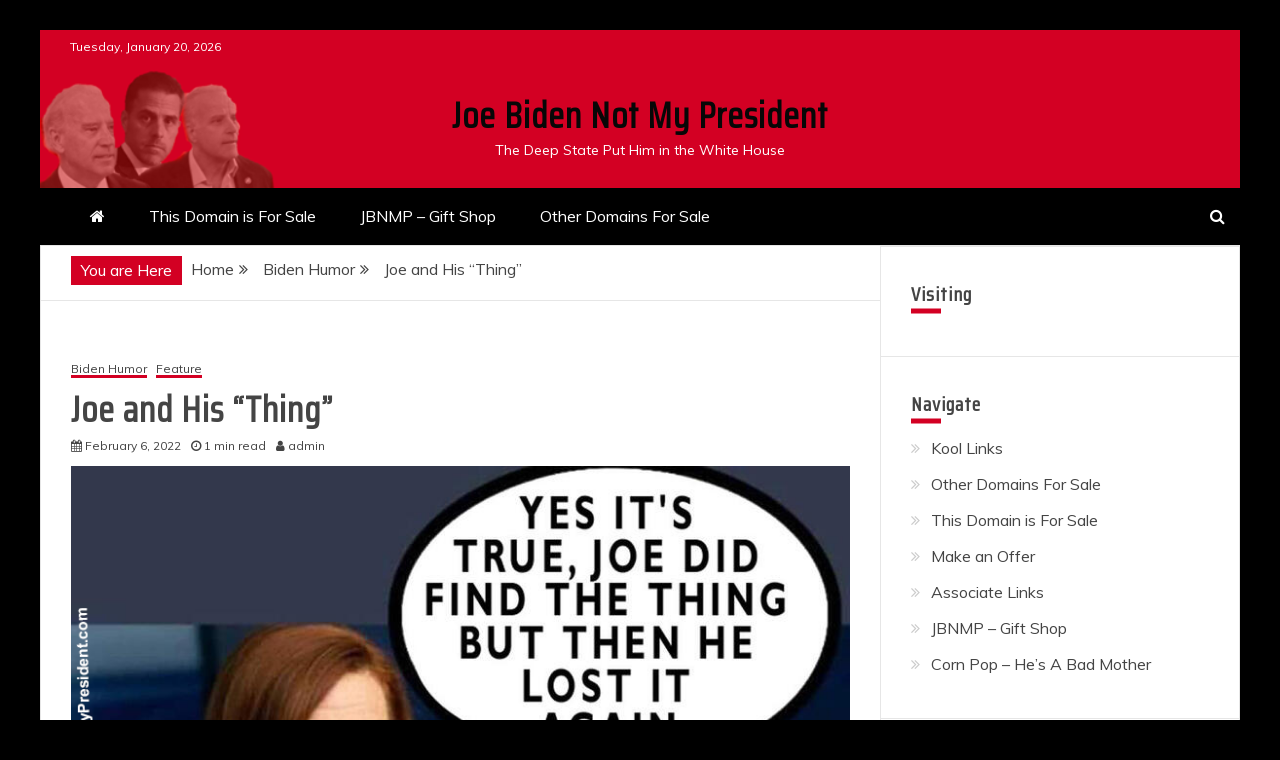

--- FILE ---
content_type: text/html; charset=UTF-8
request_url: https://www.joebidennotmypresident.com/joe-and-his-thing/
body_size: 22190
content:
<!doctype html>
<html lang="en-US">
<head>
    <meta charset="UTF-8">
    <meta name="viewport" content="width=device-width, initial-scale=1">
    <link rel="profile" href="https://gmpg.org/xfn/11">

    <title>Joe and His &#8220;Thing&#8221; &#8211; Joe Biden Not My President</title>
<meta name='robots' content='max-image-preview:large' />
<link rel='dns-prefetch' href='//fonts.googleapis.com' />
<link rel="alternate" type="application/rss+xml" title="Joe Biden Not My President &raquo; Feed" href="https://www.joebidennotmypresident.com/feed/" />
<link rel="alternate" type="application/rss+xml" title="Joe Biden Not My President &raquo; Comments Feed" href="https://www.joebidennotmypresident.com/comments/feed/" />
<script type="text/javascript">
window._wpemojiSettings = {"baseUrl":"https:\/\/s.w.org\/images\/core\/emoji\/14.0.0\/72x72\/","ext":".png","svgUrl":"https:\/\/s.w.org\/images\/core\/emoji\/14.0.0\/svg\/","svgExt":".svg","source":{"concatemoji":"https:\/\/www.joebidennotmypresident.com\/wp-includes\/js\/wp-emoji-release.min.js?ver=6.2.8"}};
/*! This file is auto-generated */
!function(e,a,t){var n,r,o,i=a.createElement("canvas"),p=i.getContext&&i.getContext("2d");function s(e,t){p.clearRect(0,0,i.width,i.height),p.fillText(e,0,0);e=i.toDataURL();return p.clearRect(0,0,i.width,i.height),p.fillText(t,0,0),e===i.toDataURL()}function c(e){var t=a.createElement("script");t.src=e,t.defer=t.type="text/javascript",a.getElementsByTagName("head")[0].appendChild(t)}for(o=Array("flag","emoji"),t.supports={everything:!0,everythingExceptFlag:!0},r=0;r<o.length;r++)t.supports[o[r]]=function(e){if(p&&p.fillText)switch(p.textBaseline="top",p.font="600 32px Arial",e){case"flag":return s("\ud83c\udff3\ufe0f\u200d\u26a7\ufe0f","\ud83c\udff3\ufe0f\u200b\u26a7\ufe0f")?!1:!s("\ud83c\uddfa\ud83c\uddf3","\ud83c\uddfa\u200b\ud83c\uddf3")&&!s("\ud83c\udff4\udb40\udc67\udb40\udc62\udb40\udc65\udb40\udc6e\udb40\udc67\udb40\udc7f","\ud83c\udff4\u200b\udb40\udc67\u200b\udb40\udc62\u200b\udb40\udc65\u200b\udb40\udc6e\u200b\udb40\udc67\u200b\udb40\udc7f");case"emoji":return!s("\ud83e\udef1\ud83c\udffb\u200d\ud83e\udef2\ud83c\udfff","\ud83e\udef1\ud83c\udffb\u200b\ud83e\udef2\ud83c\udfff")}return!1}(o[r]),t.supports.everything=t.supports.everything&&t.supports[o[r]],"flag"!==o[r]&&(t.supports.everythingExceptFlag=t.supports.everythingExceptFlag&&t.supports[o[r]]);t.supports.everythingExceptFlag=t.supports.everythingExceptFlag&&!t.supports.flag,t.DOMReady=!1,t.readyCallback=function(){t.DOMReady=!0},t.supports.everything||(n=function(){t.readyCallback()},a.addEventListener?(a.addEventListener("DOMContentLoaded",n,!1),e.addEventListener("load",n,!1)):(e.attachEvent("onload",n),a.attachEvent("onreadystatechange",function(){"complete"===a.readyState&&t.readyCallback()})),(e=t.source||{}).concatemoji?c(e.concatemoji):e.wpemoji&&e.twemoji&&(c(e.twemoji),c(e.wpemoji)))}(window,document,window._wpemojiSettings);
</script>
<style type="text/css">
img.wp-smiley,
img.emoji {
	display: inline !important;
	border: none !important;
	box-shadow: none !important;
	height: 1em !important;
	width: 1em !important;
	margin: 0 0.07em !important;
	vertical-align: -0.1em !important;
	background: none !important;
	padding: 0 !important;
}
</style>
	<link rel='stylesheet' id='wp-block-library-css' href='https://www.joebidennotmypresident.com/wp-includes/css/dist/block-library/style.min.css?ver=6.2.8' type='text/css' media='all' />
<style id='wp-block-library-theme-inline-css' type='text/css'>
.wp-block-audio figcaption{color:#555;font-size:13px;text-align:center}.is-dark-theme .wp-block-audio figcaption{color:hsla(0,0%,100%,.65)}.wp-block-audio{margin:0 0 1em}.wp-block-code{border:1px solid #ccc;border-radius:4px;font-family:Menlo,Consolas,monaco,monospace;padding:.8em 1em}.wp-block-embed figcaption{color:#555;font-size:13px;text-align:center}.is-dark-theme .wp-block-embed figcaption{color:hsla(0,0%,100%,.65)}.wp-block-embed{margin:0 0 1em}.blocks-gallery-caption{color:#555;font-size:13px;text-align:center}.is-dark-theme .blocks-gallery-caption{color:hsla(0,0%,100%,.65)}.wp-block-image figcaption{color:#555;font-size:13px;text-align:center}.is-dark-theme .wp-block-image figcaption{color:hsla(0,0%,100%,.65)}.wp-block-image{margin:0 0 1em}.wp-block-pullquote{border-bottom:4px solid;border-top:4px solid;color:currentColor;margin-bottom:1.75em}.wp-block-pullquote cite,.wp-block-pullquote footer,.wp-block-pullquote__citation{color:currentColor;font-size:.8125em;font-style:normal;text-transform:uppercase}.wp-block-quote{border-left:.25em solid;margin:0 0 1.75em;padding-left:1em}.wp-block-quote cite,.wp-block-quote footer{color:currentColor;font-size:.8125em;font-style:normal;position:relative}.wp-block-quote.has-text-align-right{border-left:none;border-right:.25em solid;padding-left:0;padding-right:1em}.wp-block-quote.has-text-align-center{border:none;padding-left:0}.wp-block-quote.is-large,.wp-block-quote.is-style-large,.wp-block-quote.is-style-plain{border:none}.wp-block-search .wp-block-search__label{font-weight:700}.wp-block-search__button{border:1px solid #ccc;padding:.375em .625em}:where(.wp-block-group.has-background){padding:1.25em 2.375em}.wp-block-separator.has-css-opacity{opacity:.4}.wp-block-separator{border:none;border-bottom:2px solid;margin-left:auto;margin-right:auto}.wp-block-separator.has-alpha-channel-opacity{opacity:1}.wp-block-separator:not(.is-style-wide):not(.is-style-dots){width:100px}.wp-block-separator.has-background:not(.is-style-dots){border-bottom:none;height:1px}.wp-block-separator.has-background:not(.is-style-wide):not(.is-style-dots){height:2px}.wp-block-table{margin:0 0 1em}.wp-block-table td,.wp-block-table th{word-break:normal}.wp-block-table figcaption{color:#555;font-size:13px;text-align:center}.is-dark-theme .wp-block-table figcaption{color:hsla(0,0%,100%,.65)}.wp-block-video figcaption{color:#555;font-size:13px;text-align:center}.is-dark-theme .wp-block-video figcaption{color:hsla(0,0%,100%,.65)}.wp-block-video{margin:0 0 1em}.wp-block-template-part.has-background{margin-bottom:0;margin-top:0;padding:1.25em 2.375em}
</style>
<link rel='stylesheet' id='classic-theme-styles-css' href='https://www.joebidennotmypresident.com/wp-includes/css/classic-themes.min.css?ver=6.2.8' type='text/css' media='all' />
<style id='global-styles-inline-css' type='text/css'>
body{--wp--preset--color--black: #000000;--wp--preset--color--cyan-bluish-gray: #abb8c3;--wp--preset--color--white: #ffffff;--wp--preset--color--pale-pink: #f78da7;--wp--preset--color--vivid-red: #cf2e2e;--wp--preset--color--luminous-vivid-orange: #ff6900;--wp--preset--color--luminous-vivid-amber: #fcb900;--wp--preset--color--light-green-cyan: #7bdcb5;--wp--preset--color--vivid-green-cyan: #00d084;--wp--preset--color--pale-cyan-blue: #8ed1fc;--wp--preset--color--vivid-cyan-blue: #0693e3;--wp--preset--color--vivid-purple: #9b51e0;--wp--preset--gradient--vivid-cyan-blue-to-vivid-purple: linear-gradient(135deg,rgba(6,147,227,1) 0%,rgb(155,81,224) 100%);--wp--preset--gradient--light-green-cyan-to-vivid-green-cyan: linear-gradient(135deg,rgb(122,220,180) 0%,rgb(0,208,130) 100%);--wp--preset--gradient--luminous-vivid-amber-to-luminous-vivid-orange: linear-gradient(135deg,rgba(252,185,0,1) 0%,rgba(255,105,0,1) 100%);--wp--preset--gradient--luminous-vivid-orange-to-vivid-red: linear-gradient(135deg,rgba(255,105,0,1) 0%,rgb(207,46,46) 100%);--wp--preset--gradient--very-light-gray-to-cyan-bluish-gray: linear-gradient(135deg,rgb(238,238,238) 0%,rgb(169,184,195) 100%);--wp--preset--gradient--cool-to-warm-spectrum: linear-gradient(135deg,rgb(74,234,220) 0%,rgb(151,120,209) 20%,rgb(207,42,186) 40%,rgb(238,44,130) 60%,rgb(251,105,98) 80%,rgb(254,248,76) 100%);--wp--preset--gradient--blush-light-purple: linear-gradient(135deg,rgb(255,206,236) 0%,rgb(152,150,240) 100%);--wp--preset--gradient--blush-bordeaux: linear-gradient(135deg,rgb(254,205,165) 0%,rgb(254,45,45) 50%,rgb(107,0,62) 100%);--wp--preset--gradient--luminous-dusk: linear-gradient(135deg,rgb(255,203,112) 0%,rgb(199,81,192) 50%,rgb(65,88,208) 100%);--wp--preset--gradient--pale-ocean: linear-gradient(135deg,rgb(255,245,203) 0%,rgb(182,227,212) 50%,rgb(51,167,181) 100%);--wp--preset--gradient--electric-grass: linear-gradient(135deg,rgb(202,248,128) 0%,rgb(113,206,126) 100%);--wp--preset--gradient--midnight: linear-gradient(135deg,rgb(2,3,129) 0%,rgb(40,116,252) 100%);--wp--preset--duotone--dark-grayscale: url('#wp-duotone-dark-grayscale');--wp--preset--duotone--grayscale: url('#wp-duotone-grayscale');--wp--preset--duotone--purple-yellow: url('#wp-duotone-purple-yellow');--wp--preset--duotone--blue-red: url('#wp-duotone-blue-red');--wp--preset--duotone--midnight: url('#wp-duotone-midnight');--wp--preset--duotone--magenta-yellow: url('#wp-duotone-magenta-yellow');--wp--preset--duotone--purple-green: url('#wp-duotone-purple-green');--wp--preset--duotone--blue-orange: url('#wp-duotone-blue-orange');--wp--preset--font-size--small: 13px;--wp--preset--font-size--medium: 20px;--wp--preset--font-size--large: 36px;--wp--preset--font-size--x-large: 42px;--wp--preset--spacing--20: 0.44rem;--wp--preset--spacing--30: 0.67rem;--wp--preset--spacing--40: 1rem;--wp--preset--spacing--50: 1.5rem;--wp--preset--spacing--60: 2.25rem;--wp--preset--spacing--70: 3.38rem;--wp--preset--spacing--80: 5.06rem;--wp--preset--shadow--natural: 6px 6px 9px rgba(0, 0, 0, 0.2);--wp--preset--shadow--deep: 12px 12px 50px rgba(0, 0, 0, 0.4);--wp--preset--shadow--sharp: 6px 6px 0px rgba(0, 0, 0, 0.2);--wp--preset--shadow--outlined: 6px 6px 0px -3px rgba(255, 255, 255, 1), 6px 6px rgba(0, 0, 0, 1);--wp--preset--shadow--crisp: 6px 6px 0px rgba(0, 0, 0, 1);}:where(.is-layout-flex){gap: 0.5em;}body .is-layout-flow > .alignleft{float: left;margin-inline-start: 0;margin-inline-end: 2em;}body .is-layout-flow > .alignright{float: right;margin-inline-start: 2em;margin-inline-end: 0;}body .is-layout-flow > .aligncenter{margin-left: auto !important;margin-right: auto !important;}body .is-layout-constrained > .alignleft{float: left;margin-inline-start: 0;margin-inline-end: 2em;}body .is-layout-constrained > .alignright{float: right;margin-inline-start: 2em;margin-inline-end: 0;}body .is-layout-constrained > .aligncenter{margin-left: auto !important;margin-right: auto !important;}body .is-layout-constrained > :where(:not(.alignleft):not(.alignright):not(.alignfull)){max-width: var(--wp--style--global--content-size);margin-left: auto !important;margin-right: auto !important;}body .is-layout-constrained > .alignwide{max-width: var(--wp--style--global--wide-size);}body .is-layout-flex{display: flex;}body .is-layout-flex{flex-wrap: wrap;align-items: center;}body .is-layout-flex > *{margin: 0;}:where(.wp-block-columns.is-layout-flex){gap: 2em;}.has-black-color{color: var(--wp--preset--color--black) !important;}.has-cyan-bluish-gray-color{color: var(--wp--preset--color--cyan-bluish-gray) !important;}.has-white-color{color: var(--wp--preset--color--white) !important;}.has-pale-pink-color{color: var(--wp--preset--color--pale-pink) !important;}.has-vivid-red-color{color: var(--wp--preset--color--vivid-red) !important;}.has-luminous-vivid-orange-color{color: var(--wp--preset--color--luminous-vivid-orange) !important;}.has-luminous-vivid-amber-color{color: var(--wp--preset--color--luminous-vivid-amber) !important;}.has-light-green-cyan-color{color: var(--wp--preset--color--light-green-cyan) !important;}.has-vivid-green-cyan-color{color: var(--wp--preset--color--vivid-green-cyan) !important;}.has-pale-cyan-blue-color{color: var(--wp--preset--color--pale-cyan-blue) !important;}.has-vivid-cyan-blue-color{color: var(--wp--preset--color--vivid-cyan-blue) !important;}.has-vivid-purple-color{color: var(--wp--preset--color--vivid-purple) !important;}.has-black-background-color{background-color: var(--wp--preset--color--black) !important;}.has-cyan-bluish-gray-background-color{background-color: var(--wp--preset--color--cyan-bluish-gray) !important;}.has-white-background-color{background-color: var(--wp--preset--color--white) !important;}.has-pale-pink-background-color{background-color: var(--wp--preset--color--pale-pink) !important;}.has-vivid-red-background-color{background-color: var(--wp--preset--color--vivid-red) !important;}.has-luminous-vivid-orange-background-color{background-color: var(--wp--preset--color--luminous-vivid-orange) !important;}.has-luminous-vivid-amber-background-color{background-color: var(--wp--preset--color--luminous-vivid-amber) !important;}.has-light-green-cyan-background-color{background-color: var(--wp--preset--color--light-green-cyan) !important;}.has-vivid-green-cyan-background-color{background-color: var(--wp--preset--color--vivid-green-cyan) !important;}.has-pale-cyan-blue-background-color{background-color: var(--wp--preset--color--pale-cyan-blue) !important;}.has-vivid-cyan-blue-background-color{background-color: var(--wp--preset--color--vivid-cyan-blue) !important;}.has-vivid-purple-background-color{background-color: var(--wp--preset--color--vivid-purple) !important;}.has-black-border-color{border-color: var(--wp--preset--color--black) !important;}.has-cyan-bluish-gray-border-color{border-color: var(--wp--preset--color--cyan-bluish-gray) !important;}.has-white-border-color{border-color: var(--wp--preset--color--white) !important;}.has-pale-pink-border-color{border-color: var(--wp--preset--color--pale-pink) !important;}.has-vivid-red-border-color{border-color: var(--wp--preset--color--vivid-red) !important;}.has-luminous-vivid-orange-border-color{border-color: var(--wp--preset--color--luminous-vivid-orange) !important;}.has-luminous-vivid-amber-border-color{border-color: var(--wp--preset--color--luminous-vivid-amber) !important;}.has-light-green-cyan-border-color{border-color: var(--wp--preset--color--light-green-cyan) !important;}.has-vivid-green-cyan-border-color{border-color: var(--wp--preset--color--vivid-green-cyan) !important;}.has-pale-cyan-blue-border-color{border-color: var(--wp--preset--color--pale-cyan-blue) !important;}.has-vivid-cyan-blue-border-color{border-color: var(--wp--preset--color--vivid-cyan-blue) !important;}.has-vivid-purple-border-color{border-color: var(--wp--preset--color--vivid-purple) !important;}.has-vivid-cyan-blue-to-vivid-purple-gradient-background{background: var(--wp--preset--gradient--vivid-cyan-blue-to-vivid-purple) !important;}.has-light-green-cyan-to-vivid-green-cyan-gradient-background{background: var(--wp--preset--gradient--light-green-cyan-to-vivid-green-cyan) !important;}.has-luminous-vivid-amber-to-luminous-vivid-orange-gradient-background{background: var(--wp--preset--gradient--luminous-vivid-amber-to-luminous-vivid-orange) !important;}.has-luminous-vivid-orange-to-vivid-red-gradient-background{background: var(--wp--preset--gradient--luminous-vivid-orange-to-vivid-red) !important;}.has-very-light-gray-to-cyan-bluish-gray-gradient-background{background: var(--wp--preset--gradient--very-light-gray-to-cyan-bluish-gray) !important;}.has-cool-to-warm-spectrum-gradient-background{background: var(--wp--preset--gradient--cool-to-warm-spectrum) !important;}.has-blush-light-purple-gradient-background{background: var(--wp--preset--gradient--blush-light-purple) !important;}.has-blush-bordeaux-gradient-background{background: var(--wp--preset--gradient--blush-bordeaux) !important;}.has-luminous-dusk-gradient-background{background: var(--wp--preset--gradient--luminous-dusk) !important;}.has-pale-ocean-gradient-background{background: var(--wp--preset--gradient--pale-ocean) !important;}.has-electric-grass-gradient-background{background: var(--wp--preset--gradient--electric-grass) !important;}.has-midnight-gradient-background{background: var(--wp--preset--gradient--midnight) !important;}.has-small-font-size{font-size: var(--wp--preset--font-size--small) !important;}.has-medium-font-size{font-size: var(--wp--preset--font-size--medium) !important;}.has-large-font-size{font-size: var(--wp--preset--font-size--large) !important;}.has-x-large-font-size{font-size: var(--wp--preset--font-size--x-large) !important;}
.wp-block-navigation a:where(:not(.wp-element-button)){color: inherit;}
:where(.wp-block-columns.is-layout-flex){gap: 2em;}
.wp-block-pullquote{font-size: 1.5em;line-height: 1.6;}
</style>
<link rel='stylesheet' id='contact-form-7-css' href='https://www.joebidennotmypresident.com/wp-content/plugins/contact-form-7/includes/css/styles.css?ver=5.8.7' type='text/css' media='all' />
<link rel='stylesheet' id='super-rss-reader-css' href='https://www.joebidennotmypresident.com/wp-content/plugins/super-rss-reader-pro/public/css/style.min.css?ver=4.9' type='text/css' media='all' />
<link rel='stylesheet' id='font-awesome-css' href='https://www.joebidennotmypresident.com/wp-content/themes/engage-mag/candidthemes/assets/framework/Font-Awesome/css/font-awesome.min.css?ver=4.7.0' type='text/css' media='all' />
<link rel='stylesheet' id='slick-css-css' href='https://www.joebidennotmypresident.com/wp-content/themes/engage-mag/candidthemes/assets/framework/slick/slick.css?ver=6.2.8' type='text/css' media='all' />
<link rel='stylesheet' id='slick-theme-css-css' href='https://www.joebidennotmypresident.com/wp-content/themes/engage-mag/candidthemes/assets/framework/slick/slick-theme.css?ver=6.2.8' type='text/css' media='all' />
<link rel='stylesheet' id='magnific-popup-css' href='https://www.joebidennotmypresident.com/wp-content/themes/engage-mag/candidthemes/assets/framework/magnific/magnific-popup.css?ver=20151217' type='text/css' media='all' />
<link rel='stylesheet' id='engage-mag-style-css' href='https://www.joebidennotmypresident.com/wp-content/themes/engage-news/style.css?ver=6.2.8' type='text/css' media='all' />
<style id='engage-mag-style-inline-css' type='text/css'>
.site-branding h1, .site-branding p.site-title,.ct-dark-mode .site-title a, .site-title, .site-title a { color: #fff; }.entry-content a, .entry-title a:hover, .related-title a:hover, .posts-navigation .nav-previous a:hover, .post-navigation .nav-previous a:hover, .posts-navigation .nav-next a:hover, .post-navigation .nav-next a:hover, #comments .comment-content a:hover, #comments .comment-author a:hover, .offcanvas-menu nav ul.top-menu li a:hover, .offcanvas-menu nav ul.top-menu li.current-menu-item > a, .error-404-title, #engage-mag-breadcrumbs a:hover, .entry-content a.read-more-text:hover, a:hover, a:visited:hover, .widget_engage_mag_category_tabbed_widget.widget ul.ct-nav-tabs li a  { color : #d30023; }.candid-refined-post-format, .refined-magazine-featured-block .refined-magazine-col-2 .candid-refined-post-format, .cat-links a,.top-bar,.main-navigation #primary-menu li a:hover, .main-navigation #primary-menu li.current-menu-item > a, .candid-refined-post-format, .engage-mag-featured-block .engage-mag-col-2 .candid-refined-post-format, .trending-title, .search-form input[type=submit], input[type="submit"], ::selection, #toTop, .breadcrumbs span.breadcrumb, article.sticky .engage-mag-content-container, .candid-pagination .page-numbers.current, .candid-pagination .page-numbers:hover, .ct-title-head, .widget-title:before,
.about-author-box .container-title:before, .widget ul.ct-nav-tabs:after, .widget ul.ct-nav-tabs li.ct-title-head:hover, .widget ul.ct-nav-tabs li.ct-title-head.ui-tabs-active, .cat-links a { background-color : #d30023; }.candid-refined-post-format, .engage-mag-featured-block .engage-mag-col-2 .candid-refined-post-format, blockquote, .search-form input[type="submit"], input[type="submit"], .candid-pagination .page-numbers { border-color : #d30023; }.entry-content a {  text-decoration: underline; } .entry-content a.read-more-text { text-decoration: none; } .logo-wrapper-block{background-color : #d30023; }@media (min-width: 1600px){.ct-boxed #page{max-width : 1500px; }}
</style>
<link rel='stylesheet' id='heateor_sss_frontend_css-css' href='https://www.joebidennotmypresident.com/wp-content/plugins/sassy-social-share/public/css/sassy-social-share-public.css?ver=3.3.79' type='text/css' media='all' />
<style id='heateor_sss_frontend_css-inline-css' type='text/css'>
.heateor_sss_button_instagram span.heateor_sss_svg,a.heateor_sss_instagram span.heateor_sss_svg{background:radial-gradient(circle at 30% 107%,#fdf497 0,#fdf497 5%,#fd5949 45%,#d6249f 60%,#285aeb 90%)}.heateor_sss_horizontal_sharing .heateor_sss_svg,.heateor_sss_standard_follow_icons_container .heateor_sss_svg{color:#fff;border-width:0px;border-style:solid;border-color:transparent}.heateor_sss_horizontal_sharing .heateorSssTCBackground{color:#666}.heateor_sss_horizontal_sharing span.heateor_sss_svg:hover,.heateor_sss_standard_follow_icons_container span.heateor_sss_svg:hover{border-color:transparent;}.heateor_sss_vertical_sharing span.heateor_sss_svg,.heateor_sss_floating_follow_icons_container span.heateor_sss_svg{color:#fff;border-width:0px;border-style:solid;border-color:transparent;}.heateor_sss_vertical_sharing .heateorSssTCBackground{color:#666;}.heateor_sss_vertical_sharing span.heateor_sss_svg:hover,.heateor_sss_floating_follow_icons_container span.heateor_sss_svg:hover{border-color:transparent;}@media screen and (max-width:783px) {.heateor_sss_vertical_sharing{display:none!important}}div.heateor_sss_sharing_title{text-align:center}div.heateor_sss_sharing_ul{width:100%;text-align:center;}div.heateor_sss_horizontal_sharing div.heateor_sss_sharing_ul a{float:none!important;display:inline-block;}
</style>
<link rel='stylesheet' id='engage-news-heading-css' href='//fonts.googleapis.com/css?family=Saira+Condensed%7CMuli&#038;display=swap&#038;ver=6.2.8' type='text/css' media='all' />
<link rel='stylesheet' id='engage-news-parent-style-css' href='https://www.joebidennotmypresident.com/wp-content/themes/engage-mag/style.css?ver=6.2.8' type='text/css' media='all' />
<link rel='stylesheet' id='engage-news-style-css' href='https://www.joebidennotmypresident.com/wp-content/themes/engage-news/style.css?ver=6.2.8' type='text/css' media='all' />
<style id='engage-news-style-inline-css' type='text/css'>
.entry-content a, .entry-title a:hover, .related-title a:hover, .posts-navigation .nav-previous a:hover, .post-navigation .nav-previous a:hover, .posts-navigation .nav-next a:hover, .post-navigation .nav-next a:hover, #comments .comment-content a:hover, #comments .comment-author a:hover, .offcanvas-menu nav ul.top-menu li a:hover, .offcanvas-menu nav ul.top-menu li.current-menu-item > a, .error-404-title, #engage-mag-breadcrumbs a:hover, .entry-content a.read-more-text:hover, a:hover, a:visited:hover, .widget_engage_mag_category_tabbed_widget.widget ul.ct-nav-tabs li a  { color : #d30023; }.candid-refined-post-format, .refined-magazine-featured-block .refined-magazine-col-2 .candid-refined-post-format, .top-bar,.main-navigation #primary-menu li a:hover, .main-navigation #primary-menu li.current-menu-item > a, .candid-refined-post-format, .engage-mag-featured-block .engage-mag-col-2 .candid-refined-post-format, .trending-title, .search-form input[type=submit], input[type="submit"], ::selection, #toTop, .breadcrumbs span.breadcrumb, article.sticky .engage-mag-content-container, .candid-pagination .page-numbers.current, .candid-pagination .page-numbers:hover, .ct-title-head, .widget-title:before,
.about-author-box .container-title:before, .widget ul.ct-nav-tabs:after, .widget ul.ct-nav-tabs li.ct-title-head:hover, .widget ul.ct-nav-tabs li.ct-title-head.ui-tabs-active { background-color : #d30023; }.candid-refined-post-format, .engage-mag-featured-block .engage-mag-col-2 .candid-refined-post-format, blockquote, .search-form input[type="submit"], input[type="submit"], .candid-pagination .page-numbers { border-color : #d30023; }.cat-links a { border-color : #d30023; }
                    .top-footer {
                    background-color: #d30023;
                    }
                                        
                    footer .site-info {
                    background-color: #d30023;
                    }
                    
</style>
<script type='text/javascript' src='https://www.joebidennotmypresident.com/wp-includes/js/jquery/jquery.min.js?ver=3.6.4' id='jquery-core-js'></script>
<script type='text/javascript' src='https://www.joebidennotmypresident.com/wp-includes/js/jquery/jquery-migrate.min.js?ver=3.4.0' id='jquery-migrate-js'></script>
<script type='text/javascript' src='https://www.joebidennotmypresident.com/wp-content/plugins/super-rss-reader-pro/public/js/jquery.easy-ticker.min.js?ver=4.9' id='jquery-easy-ticker-js'></script>
<script type='text/javascript' src='https://www.joebidennotmypresident.com/wp-content/plugins/super-rss-reader-pro/public/js/script.min.js?ver=4.9' id='super-rss-reader-js'></script>
<script type='text/javascript' src='https://www.joebidennotmypresident.com/wp-content/themes/engage-mag/candidthemes/assets/framework/magnific/jquery.magnific-popup.js?ver=20151215' id='magnific-popup-js'></script>
<link rel="https://api.w.org/" href="https://www.joebidennotmypresident.com/wp-json/" /><link rel="alternate" type="application/json" href="https://www.joebidennotmypresident.com/wp-json/wp/v2/posts/1718" /><link rel="EditURI" type="application/rsd+xml" title="RSD" href="https://www.joebidennotmypresident.com/xmlrpc.php?rsd" />
<link rel="wlwmanifest" type="application/wlwmanifest+xml" href="https://www.joebidennotmypresident.com/wp-includes/wlwmanifest.xml" />
<meta name="generator" content="WordPress 6.2.8" />
<link rel="canonical" href="https://www.joebidennotmypresident.com/joe-and-his-thing/" />
<link rel='shortlink' href='https://www.joebidennotmypresident.com/?p=1718' />
<link rel="alternate" type="application/json+oembed" href="https://www.joebidennotmypresident.com/wp-json/oembed/1.0/embed?url=https%3A%2F%2Fwww.joebidennotmypresident.com%2Fjoe-and-his-thing%2F" />
<link rel="alternate" type="text/xml+oembed" href="https://www.joebidennotmypresident.com/wp-json/oembed/1.0/embed?url=https%3A%2F%2Fwww.joebidennotmypresident.com%2Fjoe-and-his-thing%2F&#038;format=xml" />
<style type="text/css" id="custom-background-css">
body.custom-background { background-color: #000000; }
</style>
	<style id="yellow-pencil">
/*
	The following CSS codes are created by the YellowPencil plugin.
	https://yellowpencil.waspthemes.com/
*/
.site-branding .site-title a{color:#070707;}.site-info a{color:#d70808;}#colophon .site-info .container-inner{color:#d70808;}
</style></head>
<body class="post-template-default single single-post postid-1718 single-format-standard custom-background wp-embed-responsive non-logged-in ct-bg ct-boxed ct-sticky-sidebar right-sidebar" itemtype="https://schema.org/Blog" itemscope>
<svg xmlns="http://www.w3.org/2000/svg" viewBox="0 0 0 0" width="0" height="0" focusable="false" role="none" style="visibility: hidden; position: absolute; left: -9999px; overflow: hidden;" ><defs><filter id="wp-duotone-dark-grayscale"><feColorMatrix color-interpolation-filters="sRGB" type="matrix" values=" .299 .587 .114 0 0 .299 .587 .114 0 0 .299 .587 .114 0 0 .299 .587 .114 0 0 " /><feComponentTransfer color-interpolation-filters="sRGB" ><feFuncR type="table" tableValues="0 0.49803921568627" /><feFuncG type="table" tableValues="0 0.49803921568627" /><feFuncB type="table" tableValues="0 0.49803921568627" /><feFuncA type="table" tableValues="1 1" /></feComponentTransfer><feComposite in2="SourceGraphic" operator="in" /></filter></defs></svg><svg xmlns="http://www.w3.org/2000/svg" viewBox="0 0 0 0" width="0" height="0" focusable="false" role="none" style="visibility: hidden; position: absolute; left: -9999px; overflow: hidden;" ><defs><filter id="wp-duotone-grayscale"><feColorMatrix color-interpolation-filters="sRGB" type="matrix" values=" .299 .587 .114 0 0 .299 .587 .114 0 0 .299 .587 .114 0 0 .299 .587 .114 0 0 " /><feComponentTransfer color-interpolation-filters="sRGB" ><feFuncR type="table" tableValues="0 1" /><feFuncG type="table" tableValues="0 1" /><feFuncB type="table" tableValues="0 1" /><feFuncA type="table" tableValues="1 1" /></feComponentTransfer><feComposite in2="SourceGraphic" operator="in" /></filter></defs></svg><svg xmlns="http://www.w3.org/2000/svg" viewBox="0 0 0 0" width="0" height="0" focusable="false" role="none" style="visibility: hidden; position: absolute; left: -9999px; overflow: hidden;" ><defs><filter id="wp-duotone-purple-yellow"><feColorMatrix color-interpolation-filters="sRGB" type="matrix" values=" .299 .587 .114 0 0 .299 .587 .114 0 0 .299 .587 .114 0 0 .299 .587 .114 0 0 " /><feComponentTransfer color-interpolation-filters="sRGB" ><feFuncR type="table" tableValues="0.54901960784314 0.98823529411765" /><feFuncG type="table" tableValues="0 1" /><feFuncB type="table" tableValues="0.71764705882353 0.25490196078431" /><feFuncA type="table" tableValues="1 1" /></feComponentTransfer><feComposite in2="SourceGraphic" operator="in" /></filter></defs></svg><svg xmlns="http://www.w3.org/2000/svg" viewBox="0 0 0 0" width="0" height="0" focusable="false" role="none" style="visibility: hidden; position: absolute; left: -9999px; overflow: hidden;" ><defs><filter id="wp-duotone-blue-red"><feColorMatrix color-interpolation-filters="sRGB" type="matrix" values=" .299 .587 .114 0 0 .299 .587 .114 0 0 .299 .587 .114 0 0 .299 .587 .114 0 0 " /><feComponentTransfer color-interpolation-filters="sRGB" ><feFuncR type="table" tableValues="0 1" /><feFuncG type="table" tableValues="0 0.27843137254902" /><feFuncB type="table" tableValues="0.5921568627451 0.27843137254902" /><feFuncA type="table" tableValues="1 1" /></feComponentTransfer><feComposite in2="SourceGraphic" operator="in" /></filter></defs></svg><svg xmlns="http://www.w3.org/2000/svg" viewBox="0 0 0 0" width="0" height="0" focusable="false" role="none" style="visibility: hidden; position: absolute; left: -9999px; overflow: hidden;" ><defs><filter id="wp-duotone-midnight"><feColorMatrix color-interpolation-filters="sRGB" type="matrix" values=" .299 .587 .114 0 0 .299 .587 .114 0 0 .299 .587 .114 0 0 .299 .587 .114 0 0 " /><feComponentTransfer color-interpolation-filters="sRGB" ><feFuncR type="table" tableValues="0 0" /><feFuncG type="table" tableValues="0 0.64705882352941" /><feFuncB type="table" tableValues="0 1" /><feFuncA type="table" tableValues="1 1" /></feComponentTransfer><feComposite in2="SourceGraphic" operator="in" /></filter></defs></svg><svg xmlns="http://www.w3.org/2000/svg" viewBox="0 0 0 0" width="0" height="0" focusable="false" role="none" style="visibility: hidden; position: absolute; left: -9999px; overflow: hidden;" ><defs><filter id="wp-duotone-magenta-yellow"><feColorMatrix color-interpolation-filters="sRGB" type="matrix" values=" .299 .587 .114 0 0 .299 .587 .114 0 0 .299 .587 .114 0 0 .299 .587 .114 0 0 " /><feComponentTransfer color-interpolation-filters="sRGB" ><feFuncR type="table" tableValues="0.78039215686275 1" /><feFuncG type="table" tableValues="0 0.94901960784314" /><feFuncB type="table" tableValues="0.35294117647059 0.47058823529412" /><feFuncA type="table" tableValues="1 1" /></feComponentTransfer><feComposite in2="SourceGraphic" operator="in" /></filter></defs></svg><svg xmlns="http://www.w3.org/2000/svg" viewBox="0 0 0 0" width="0" height="0" focusable="false" role="none" style="visibility: hidden; position: absolute; left: -9999px; overflow: hidden;" ><defs><filter id="wp-duotone-purple-green"><feColorMatrix color-interpolation-filters="sRGB" type="matrix" values=" .299 .587 .114 0 0 .299 .587 .114 0 0 .299 .587 .114 0 0 .299 .587 .114 0 0 " /><feComponentTransfer color-interpolation-filters="sRGB" ><feFuncR type="table" tableValues="0.65098039215686 0.40392156862745" /><feFuncG type="table" tableValues="0 1" /><feFuncB type="table" tableValues="0.44705882352941 0.4" /><feFuncA type="table" tableValues="1 1" /></feComponentTransfer><feComposite in2="SourceGraphic" operator="in" /></filter></defs></svg><svg xmlns="http://www.w3.org/2000/svg" viewBox="0 0 0 0" width="0" height="0" focusable="false" role="none" style="visibility: hidden; position: absolute; left: -9999px; overflow: hidden;" ><defs><filter id="wp-duotone-blue-orange"><feColorMatrix color-interpolation-filters="sRGB" type="matrix" values=" .299 .587 .114 0 0 .299 .587 .114 0 0 .299 .587 .114 0 0 .299 .587 .114 0 0 " /><feComponentTransfer color-interpolation-filters="sRGB" ><feFuncR type="table" tableValues="0.098039215686275 1" /><feFuncG type="table" tableValues="0 0.66274509803922" /><feFuncB type="table" tableValues="0.84705882352941 0.41960784313725" /><feFuncA type="table" tableValues="1 1" /></feComponentTransfer><feComposite in2="SourceGraphic" operator="in" /></filter></defs></svg><div id="page" class="site">
            <a class="skip-link screen-reader-text"
           href="#content">Skip to content</a>
                    <!-- Preloader -->
            <div id="loader-wrapper">
                <div class="loader">
                    <span></span>
                    <span></span>
                    <span></span>
                    <span></span>
                    <span></span>
                </div>
            </div>
                <header id="masthead" class="site-header" itemtype="https://schema.org/WPHeader" itemscope>
                <div class="overlay"></div>
                <div class="top-bar">
        <a href="#" class="ct-show-hide-top"> <i class="fa fa-chevron-down"></i> </a>
        <div class="container-inner clearfix">

            <div class="top-left-col clearfix">

        
            <div class="ct-clock float-left">
                <div id="ct-date">
                    Tuesday, January 20, 2026                </div>
            </div>

        
        </div>

                <div class="top-right-col clearfix">
                </div> <!-- .top-right-col -->
                </div> <!-- .container-inner -->
        </div> <!-- .top-bar -->

                            <div class="logo-wrapper-block" style="background-image: url(https://www.joebidennotmypresident.com/wp-content/uploads/2021/03/cropped-jb-banner0-1.png);">
                    <div class="container-inner clearfix logo-wrapper-container">
        <div class="logo-wrapper full-wrapper text-center">
            <div class="site-branding">

                <div class="engage-mag-logo-container">
                                            <p class="site-title"><a href="https://www.joebidennotmypresident.com/"
                                                 rel="home">Joe Biden Not My President</a></p>
                                            <p class="site-description">The Deep State Put Him in the White House</p>
                                    </div> <!-- engage-mag-logo-container -->
            </div><!-- .site-branding -->
        </div> <!-- .logo-wrapper -->
                </div> <!-- .container-inner -->
        </div> <!-- .logo-wrapper-block -->
                <div class="engage-mag-menu-container sticky-header">
            <div class="container-inner clearfix">
                <nav id="site-navigation"
                     class="main-navigation" itemtype="https://schema.org/SiteNavigationElement" itemscope>
                    <div class="navbar-header clearfix">
                        <button class="menu-toggle" aria-controls="primary-menu" aria-expanded="false">
                            <span> </span>
                        </button>
                    </div>
                    <ul id="primary-menu" class="nav navbar-nav nav-menu">
                                                    <li class=""><a href="https://www.joebidennotmypresident.com/">
                                    <i class="fa fa-home"></i> </a></li>
                                                <li id="menu-item-1316" class="menu-item menu-item-type-post_type menu-item-object-page menu-item-1316"><a href="https://www.joebidennotmypresident.com/this-domain-name-is-for-sale/">This Domain is For Sale</a></li>
<li id="menu-item-1314" class="menu-item menu-item-type-post_type menu-item-object-page menu-item-1314"><a href="https://www.joebidennotmypresident.com/jbnmp-gift-shop/">JBNMP – Gift Shop</a></li>
<li id="menu-item-1315" class="menu-item menu-item-type-post_type menu-item-object-page menu-item-1315"><a href="https://www.joebidennotmypresident.com/domains-for-sale/">Other Domains For Sale</a></li>
                    </ul>
                </nav><!-- #site-navigation -->

                                    <div class="ct-menu-search"><a class="search-icon-box" href="#"> <i class="fa fa-search"></i>
                        </a></div>
                    <div class="top-bar-search">
                        <form role="search" method="get" class="search-form" action="https://www.joebidennotmypresident.com/">
				<label>
					<span class="screen-reader-text">Search for:</span>
					<input type="search" class="search-field" placeholder="Search &hellip;" value="" name="s" />
				</label>
				<input type="submit" class="search-submit" value="Search" />
			</form>                        <button type="button" class="close"></button>
                    </div>
                            </div> <!-- .container-inner -->
        </div> <!-- engage-mag-menu-container -->
                </header><!-- #masthead -->
        

    <div id="content" class="site-content">
                <div class="container-inner ct-container-main clearfix">
    <div id="primary" class="content-area">
        <main id="main" class="site-main">

                            <div class="breadcrumbs">
                    <div class='breadcrumbs init-animate clearfix'><span class='breadcrumb'>You are Here</span><div id='engage-mag-breadcrumbs' class='clearfix'><div role="navigation" aria-label="Breadcrumbs" class="breadcrumb-trail breadcrumbs" itemprop="breadcrumb"><ul class="trail-items" itemscope itemtype="http://schema.org/BreadcrumbList"><meta name="numberOfItems" content="3" /><meta name="itemListOrder" content="Ascending" /><li itemprop="itemListElement" itemscope itemtype="http://schema.org/ListItem" class="trail-item trail-begin"><a href="https://www.joebidennotmypresident.com" rel="home"><span itemprop="name">Home</span></a><meta itemprop="position" content="1" /></li><li itemprop="itemListElement" itemscope itemtype="http://schema.org/ListItem" class="trail-item"><a href="https://www.joebidennotmypresident.com/category/biden-humor/"><span itemprop="name">Biden Humor</span></a><meta itemprop="position" content="2" /></li><li itemprop="itemListElement" itemscope itemtype="http://schema.org/ListItem" class="trail-item trail-end"><span itemprop="name">Joe and His &#8220;Thing&#8221;</span><meta itemprop="position" content="3" /></li></ul></div></div></div>                </div>
                
            <div class='code-block code-block-1' style='margin: 8px auto; text-align: center; display: block; clear: both;'>
<!-- Revive Adserver Asynchronous JS Tag - Generated with Revive Adserver v5.1.1 -->
<ins data-revive-zoneid="80" data-revive-target="_blank" data-revive-block="1" data-revive-blockcampaign="1" data-revive-id="464d2b5eaa6d52729da7ebedbda0eef8"></ins>
<script async src="//moparstyleracing.com/ad-banners/www/delivery/asyncjs.php"></script></div>
<article id="post-1718" class="post-1718 post type-post status-publish format-standard has-post-thumbnail hentry category-biden-humor category-feature card-single-article" itemtype="https://schema.org/CreativeWork" itemscope>
        <div class="engage-mag-content-container engage-mag-no-thumbnail">
                <div class="engage-mag-content-area">
            <header class="entry-header">

                <div class="post-meta">
                    <span class="cat-links"><a class="ct-cat-item-5" href="https://www.joebidennotmypresident.com/category/biden-humor/"  rel="category tag">Biden Humor</a> <a class="ct-cat-item-4" href="https://www.joebidennotmypresident.com/category/feature/"  rel="category tag">Feature</a> </span>                </div>
                <h1 class="entry-title" itemprop="headline">Joe and His &#8220;Thing&#8221;</h1>                    <div class="entry-meta">
                        <span class="posted-on"><i class="fa fa-calendar"></i><a href="https://www.joebidennotmypresident.com/joe-and-his-thing/" rel="bookmark"><time class="entry-date published" datetime="2022-02-06T22:40:13-06:00" itemprop="datePublished">February 6, 2022</time><time class="updated" datetime="2022-02-06T22:40:15-06:00" itemprop="dateModified">February 6, 2022</time></a></span><span class="min-read"><i class="fa fa-clock-o" aria-hidden="true"></i>1 min read</span><span class="byline"> <span class="author vcard" itemprop="author" itemtype="https://schema.org/Person" itemscope><i class="fa fa-user"></i><a class="url fn n" href="https://www.joebidennotmypresident.com/author/old-hippie/" rel="author"><span class="author-name" itemprop="name">admin</span></a></span></span>                    </div><!-- .entry-meta -->
                            </header><!-- .entry-header -->


            <div class="entry-content">
                
<figure class="wp-block-image size-full"><img decoding="async" loading="lazy" width="800" height="607" src="https://www.joebidennotmypresident.com/wp-content/uploads/2022/02/sucki.png" alt="" class="wp-image-1719" srcset="https://www.joebidennotmypresident.com/wp-content/uploads/2022/02/sucki.png 800w, https://www.joebidennotmypresident.com/wp-content/uploads/2022/02/sucki-300x228.png 300w, https://www.joebidennotmypresident.com/wp-content/uploads/2022/02/sucki-768x583.png 768w" sizes="(max-width: 800px) 100vw, 800px" /></figure>
<div class='heateorSssClear'></div><div  class='heateor_sss_sharing_container heateor_sss_horizontal_sharing' data-heateor-sss-href='https://www.joebidennotmypresident.com/joe-and-his-thing/'><div class='heateor_sss_sharing_title' style="font-weight:bold" >Spread the love</div><div class="heateor_sss_sharing_ul"><a aria-label="Facebook" class="heateor_sss_facebook" href="https://www.facebook.com/sharer/sharer.php?u=https%3A%2F%2Fwww.joebidennotmypresident.com%2Fjoe-and-his-thing%2F" title="Facebook" rel="nofollow noopener" target="_blank" style="font-size:32px!important;box-shadow:none;display:inline-block;vertical-align:middle"><span class="heateor_sss_svg" style="background-color:#0765FE;width:35px;height:35px;border-radius:999px;display:inline-block;opacity:1;float:left;font-size:32px;box-shadow:none;display:inline-block;font-size:16px;padding:0 4px;vertical-align:middle;background-repeat:repeat;overflow:hidden;padding:0;cursor:pointer;box-sizing:content-box"><svg style="display:block;border-radius:999px;" focusable="false" aria-hidden="true" xmlns="http://www.w3.org/2000/svg" width="100%" height="100%" viewBox="0 0 32 32"><path fill="#fff" d="M28 16c0-6.627-5.373-12-12-12S4 9.373 4 16c0 5.628 3.875 10.35 9.101 11.647v-7.98h-2.474V16H13.1v-1.58c0-4.085 1.849-5.978 5.859-5.978.76 0 2.072.15 2.608.298v3.325c-.283-.03-.775-.045-1.386-.045-1.967 0-2.728.745-2.728 2.683V16h3.92l-.673 3.667h-3.247v8.245C23.395 27.195 28 22.135 28 16Z"></path></svg></span></a><a aria-label="Twitter" class="heateor_sss_button_twitter" href="https://twitter.com/intent/tweet?text=Joe%20and%20His%20%22Thing%22&url=https%3A%2F%2Fwww.joebidennotmypresident.com%2Fjoe-and-his-thing%2F" title="Twitter" rel="nofollow noopener" target="_blank" style="font-size:32px!important;box-shadow:none;display:inline-block;vertical-align:middle"><span class="heateor_sss_svg heateor_sss_s__default heateor_sss_s_twitter" style="background-color:#55acee;width:35px;height:35px;border-radius:999px;display:inline-block;opacity:1;float:left;font-size:32px;box-shadow:none;display:inline-block;font-size:16px;padding:0 4px;vertical-align:middle;background-repeat:repeat;overflow:hidden;padding:0;cursor:pointer;box-sizing:content-box"><svg style="display:block;border-radius:999px;" focusable="false" aria-hidden="true" xmlns="http://www.w3.org/2000/svg" width="100%" height="100%" viewBox="-4 -4 39 39"><path d="M28 8.557a9.913 9.913 0 0 1-2.828.775 4.93 4.93 0 0 0 2.166-2.725 9.738 9.738 0 0 1-3.13 1.194 4.92 4.92 0 0 0-3.593-1.55 4.924 4.924 0 0 0-4.794 6.049c-4.09-.21-7.72-2.17-10.15-5.15a4.942 4.942 0 0 0-.665 2.477c0 1.71.87 3.214 2.19 4.1a4.968 4.968 0 0 1-2.23-.616v.06c0 2.39 1.7 4.38 3.952 4.83-.414.115-.85.174-1.297.174-.318 0-.626-.03-.928-.086a4.935 4.935 0 0 0 4.6 3.42 9.893 9.893 0 0 1-6.114 2.107c-.398 0-.79-.023-1.175-.068a13.953 13.953 0 0 0 7.55 2.213c9.056 0 14.01-7.507 14.01-14.013 0-.213-.005-.426-.015-.637.96-.695 1.795-1.56 2.455-2.55z" fill="#fff"></path></svg></span></a><a aria-label="Linkedin" class="heateor_sss_button_linkedin" href="https://www.linkedin.com/sharing/share-offsite/?url=https%3A%2F%2Fwww.joebidennotmypresident.com%2Fjoe-and-his-thing%2F" title="Linkedin" rel="nofollow noopener" target="_blank" style="font-size:32px!important;box-shadow:none;display:inline-block;vertical-align:middle"><span class="heateor_sss_svg heateor_sss_s__default heateor_sss_s_linkedin" style="background-color:#0077b5;width:35px;height:35px;border-radius:999px;display:inline-block;opacity:1;float:left;font-size:32px;box-shadow:none;display:inline-block;font-size:16px;padding:0 4px;vertical-align:middle;background-repeat:repeat;overflow:hidden;padding:0;cursor:pointer;box-sizing:content-box"><svg style="display:block;border-radius:999px;" focusable="false" aria-hidden="true" xmlns="http://www.w3.org/2000/svg" width="100%" height="100%" viewBox="0 0 32 32"><path d="M6.227 12.61h4.19v13.48h-4.19V12.61zm2.095-6.7a2.43 2.43 0 0 1 0 4.86c-1.344 0-2.428-1.09-2.428-2.43s1.084-2.43 2.428-2.43m4.72 6.7h4.02v1.84h.058c.56-1.058 1.927-2.176 3.965-2.176 4.238 0 5.02 2.792 5.02 6.42v7.395h-4.183v-6.56c0-1.564-.03-3.574-2.178-3.574-2.18 0-2.514 1.7-2.514 3.46v6.668h-4.187V12.61z" fill="#fff"></path></svg></span></a><a aria-label="MeWe" class="heateor_sss_MeWe" href="https://mewe.com/share?link=https%3A%2F%2Fwww.joebidennotmypresident.com%2Fjoe-and-his-thing%2F" title="MeWe" rel="nofollow noopener" target="_blank" style="font-size:32px!important;box-shadow:none;display:inline-block;vertical-align:middle"><span class="heateor_sss_svg" style="background-color:#007da1;width:35px;height:35px;border-radius:999px;display:inline-block;opacity:1;float:left;font-size:32px;box-shadow:none;display:inline-block;font-size:16px;padding:0 4px;vertical-align:middle;background-repeat:repeat;overflow:hidden;padding:0;cursor:pointer;box-sizing:content-box"><svg focusable="false" aria-hidden="true" xmlns="http://www.w3.org/2000/svg" width="100%" height="100%" viewBox="-4 -3 38 38"><g fill="#fff"><path d="M9.636 10.427a1.22 1.22 0 1 1-2.44 0 1.22 1.22 0 1 1 2.44 0zM15.574 10.431a1.22 1.22 0 0 1-2.438 0 1.22 1.22 0 1 1 2.438 0zM22.592 10.431a1.221 1.221 0 1 1-2.443 0 1.221 1.221 0 0 1 2.443 0zM29.605 10.431a1.221 1.221 0 1 1-2.442 0 1.221 1.221 0 0 1 2.442 0zM3.605 13.772c0-.471.374-.859.859-.859h.18c.374 0 .624.194.789.457l2.935 4.597 2.95-4.611c.18-.291.43-.443.774-.443h.18c.485 0 .859.387.859.859v8.113a.843.843 0 0 1-.859.845.857.857 0 0 1-.845-.845V16.07l-2.366 3.559c-.18.276-.402.443-.72.443-.304 0-.526-.167-.706-.443l-2.354-3.53V21.9c0 .471-.374.83-.845.83a.815.815 0 0 1-.83-.83v-8.128h-.001zM14.396 14.055a.9.9 0 0 1-.069-.333c0-.471.402-.83.872-.83.415 0 .735.263.845.624l2.23 6.66 2.187-6.632c.139-.402.428-.678.859-.678h.124c.428 0 .735.278.859.678l2.187 6.632 2.23-6.675c.126-.346.415-.609.83-.609.457 0 .845.361.845.817a.96.96 0 0 1-.083.346l-2.867 8.032c-.152.43-.471.706-.887.706h-.165c-.415 0-.721-.263-.872-.706l-2.161-6.328-2.16 6.328c-.152.443-.47.706-.887.706h-.165c-.415 0-.72-.263-.887-.706l-2.865-8.032z"></path></g></svg></span></a><a aria-label="Whatsapp" class="heateor_sss_whatsapp" href="https://api.whatsapp.com/send?text=Joe%20and%20His%20%22Thing%22%20https%3A%2F%2Fwww.joebidennotmypresident.com%2Fjoe-and-his-thing%2F" title="Whatsapp" rel="nofollow noopener" target="_blank" style="font-size:32px!important;box-shadow:none;display:inline-block;vertical-align:middle"><span class="heateor_sss_svg" style="background-color:#55eb4c;width:35px;height:35px;border-radius:999px;display:inline-block;opacity:1;float:left;font-size:32px;box-shadow:none;display:inline-block;font-size:16px;padding:0 4px;vertical-align:middle;background-repeat:repeat;overflow:hidden;padding:0;cursor:pointer;box-sizing:content-box"><svg style="display:block;border-radius:999px;" focusable="false" aria-hidden="true" xmlns="http://www.w3.org/2000/svg" width="100%" height="100%" viewBox="-6 -5 40 40"><path class="heateor_sss_svg_stroke heateor_sss_no_fill" stroke="#fff" stroke-width="2" fill="none" d="M 11.579798566743314 24.396926207859085 A 10 10 0 1 0 6.808479557110079 20.73576436351046"></path><path d="M 7 19 l -1 6 l 6 -1" class="heateor_sss_no_fill heateor_sss_svg_stroke" stroke="#fff" stroke-width="2" fill="none"></path><path d="M 10 10 q -1 8 8 11 c 5 -1 0 -6 -1 -3 q -4 -3 -5 -5 c 4 -2 -1 -5 -1 -4" fill="#fff"></path></svg></span></a><a aria-label="Parler" class="heateor_sss_parler" href="https://parler.com/new-post?message=Joe%20and%20His%20%22Thing%22&url=https%3A%2F%2Fwww.joebidennotmypresident.com%2Fjoe-and-his-thing%2F" title="Parler" rel="nofollow noopener" target="_blank" style="font-size:32px!important;box-shadow:none;display:inline-block;vertical-align:middle"><span class="heateor_sss_svg" style="background-color:#892E5E;width:35px;height:35px;border-radius:999px;display:inline-block;opacity:1;float:left;font-size:32px;box-shadow:none;display:inline-block;font-size:16px;padding:0 4px;vertical-align:middle;background-repeat:repeat;overflow:hidden;padding:0;cursor:pointer;box-sizing:content-box"><svg style="display:block;border-radius:999px;" focusable="false" aria-hidden="true" version="1.1" width="100%" height="100%" viewBox="-245 -140 947 800" xmlns="http://www.w3.org/2000/svg"><path d="M200 300V249.7H300.1C327.6 249.7 350 227.4 350 199.8C350 172.3 327.7 149.9 300.1 149.9H0C0 67.2 67.2 0 150 0H300C410.5 0 500 89.5 500 200C500 310.5 410.5 400 300 400C244.8 400 200 355.2 200 300ZM150 350V200C67.2 200 0 267.2 0 350V500C82.8 500 150 432.8 150 350Z" fill="#fff"></path></svg></span></a><a aria-label="Print" class="heateor_sss_button_print" href="https://www.joebidennotmypresident.com/joe-and-his-thing/" onclick="event.preventDefault();window.print()" title="Print" rel="noopener" style="font-size:32px!important;box-shadow:none;display:inline-block;vertical-align:middle"><span class="heateor_sss_svg heateor_sss_s__default heateor_sss_s_print" style="background-color:#fd6500;width:35px;height:35px;border-radius:999px;display:inline-block;opacity:1;float:left;font-size:32px;box-shadow:none;display:inline-block;font-size:16px;padding:0 4px;vertical-align:middle;background-repeat:repeat;overflow:hidden;padding:0;cursor:pointer;box-sizing:content-box"><svg style="display:block;border-radius:999px;" focusable="false" aria-hidden="true" xmlns="http://www.w3.org/2000/svg" width="100%" height="100%" viewBox="-2.8 -4.5 35 35"><path stroke="#fff" class="heateor_sss_svg_stroke" d="M 7 10 h 2 v 3 h 12 v -3 h 2 v 7 h -2 v -3 h -12 v 3 h -2 z" stroke-width="1" fill="#fff"></path><rect class="heateor_sss_no_fill heateor_sss_svg_stroke" stroke="#fff" stroke-width="1.8" height="7" width="10" x="10" y="5" fill="none"></rect><rect class="heateor_sss_svg_stroke" stroke="#fff" stroke-width="1" height="5" width="8" x="11" y="16" fill="#fff"></rect></svg></span></a><a aria-label="Email" class="heateor_sss_email" href="https://www.joebidennotmypresident.com/joe-and-his-thing/" onclick="event.preventDefault();window.open('mailto:?subject=' + decodeURIComponent('Joe%20and%20His%20%22Thing%22').replace('&', '%26') + '&body=https%3A%2F%2Fwww.joebidennotmypresident.com%2Fjoe-and-his-thing%2F', '_blank')" title="Email" rel="noopener" style="font-size:32px!important;box-shadow:none;display:inline-block;vertical-align:middle"><span class="heateor_sss_svg" style="background-color:#649a3f;width:35px;height:35px;border-radius:999px;display:inline-block;opacity:1;float:left;font-size:32px;box-shadow:none;display:inline-block;font-size:16px;padding:0 4px;vertical-align:middle;background-repeat:repeat;overflow:hidden;padding:0;cursor:pointer;box-sizing:content-box"><svg style="display:block;border-radius:999px;" focusable="false" aria-hidden="true" xmlns="http://www.w3.org/2000/svg" width="100%" height="100%" viewBox="-.75 -.5 36 36"><path d="M 5.5 11 h 23 v 1 l -11 6 l -11 -6 v -1 m 0 2 l 11 6 l 11 -6 v 11 h -22 v -11" stroke-width="1" fill="#fff"></path></svg></span></a><a aria-label="Yahoo Mail" class="heateor_sss_button_yahoo_mail" href="//compose.mail.yahoo.com/?Subject=Joe%20and%20His%20%22Thing%22&body=Link:https%3A%2F%2Fwww.joebidennotmypresident.com%2Fjoe-and-his-thing%2F" title="Yahoo Mail" rel="nofollow noopener" target="_blank" style="font-size:32px!important;box-shadow:none;display:inline-block;vertical-align:middle"><span class="heateor_sss_svg heateor_sss_s__default heateor_sss_s_yahoo" style="background-color:#400090;width:35px;height:35px;border-radius:999px;display:inline-block;opacity:1;float:left;font-size:32px;box-shadow:none;display:inline-block;font-size:16px;padding:0 4px;vertical-align:middle;background-repeat:repeat;overflow:hidden;padding:0;cursor:pointer;box-sizing:content-box"><svg style="display:block;border-radius:999px;" focusable="false" aria-hidden="true" xmlns="http://www.w3.org/2000/svg" width="100%" height="100%" viewBox="0 0 32 32"><path fill="#fff" d="M21.495 6.097c1.09.31 2.213.28 3.304 0l-7.42 12.09v9.91a4.366 4.366 0 0 0-1.37-.22c-.47 0-.937.065-1.404.22v-9.91L7.19 6.097c1.09.28 2.213.31 3.304 0l5.516 8.788 5.483-8.787z"></path></svg></span></a><a aria-label="SMS" class="heateor_sss_button_sms" href="sms:?&body=Joe%20and%20His%20%22Thing%22%20https%3A%2F%2Fwww.joebidennotmypresident.com%2Fjoe-and-his-thing%2F" title="SMS" rel="nofollow noopener" style="font-size:32px!important;box-shadow:none;display:inline-block;vertical-align:middle"><span class="heateor_sss_svg heateor_sss_s__default heateor_sss_s_sms" style="background-color:#6ebe45;width:35px;height:35px;border-radius:999px;display:inline-block;opacity:1;float:left;font-size:32px;box-shadow:none;display:inline-block;font-size:16px;padding:0 4px;vertical-align:middle;background-repeat:repeat;overflow:hidden;padding:0;cursor:pointer;box-sizing:content-box"><svg style="display:block;border-radius:999px;" focusable="false" aria-hidden="true" xmlns="http://www.w3.org/2000/svg" width="100%" height="100%" viewBox="0 0 32 32"><path fill="#fff" d="M16 3.543c-7.177 0-13 4.612-13 10.294 0 3.35 2.027 6.33 5.16 8.21 1.71 1.565 1.542 4.08-.827 6.41 2.874 0 7.445-1.698 8.462-4.34H16c7.176 0 13-4.605 13-10.285s-5.824-10.29-13-10.29zM9.045 17.376c-.73 0-1.45-.19-1.81-.388l.294-1.194c.384.2.98.398 1.6.398.66 0 1.01-.275 1.01-.692 0-.398-.302-.625-1.07-.9-1.06-.37-1.753-.957-1.753-1.886 0-1.09.91-1.924 2.415-1.924.72 0 1.25.152 1.63.322l-.322 1.166a3.037 3.037 0 0 0-1.336-.303c-.625 0-.93.284-.93.616 0 .41.36.59 1.186.9 1.127.42 1.658 1.01 1.658 1.91.003 1.07-.822 1.98-2.575 1.98zm9.053-.095l-.095-2.44a72.993 72.993 0 0 1-.057-2.626h-.028a35.41 35.41 0 0 1-.71 2.475l-.778 2.49h-1.128l-.682-2.473a29.602 29.602 0 0 1-.578-2.493h-.02c-.037.863-.065 1.85-.112 2.645l-.114 2.425H12.46l.407-6.386h1.924l.63 2.13c.2.74.397 1.536.54 2.285h.027a52.9 52.9 0 0 1 .607-2.293l.683-2.12h1.886l.35 6.386H18.1zm4.09.1c-.73 0-1.45-.19-1.81-.39l.293-1.194c.39.2.99.398 1.605.398.663 0 1.014-.275 1.014-.692 0-.396-.305-.623-1.07-.9-1.064-.37-1.755-.955-1.755-1.884 0-1.09.91-1.924 2.416-1.924.72 0 1.25.153 1.63.323l-.322 1.166a3.038 3.038 0 0 0-1.337-.303c-.625 0-.93.284-.93.616 0 .408.36.588 1.186.9 1.127.42 1.658 1.006 1.658 1.906.002 1.07-.823 1.98-2.576 1.98z"></path></svg></span></a><a aria-label="Gmail" class="heateor_sss_button_google_gmail" href="https://mail.google.com/mail/?ui=2&view=cm&fs=1&tf=1&su=Joe%20and%20His%20%22Thing%22&body=Link:https%3A%2F%2Fwww.joebidennotmypresident.com%2Fjoe-and-his-thing%2F" title="Google Gmail" rel="nofollow noopener" target="_blank" style="font-size:32px!important;box-shadow:none;display:inline-block;vertical-align:middle"><span class="heateor_sss_svg heateor_sss_s__default heateor_sss_s_Google_Gmail" style="background-color:#e5e5e5;width:35px;height:35px;border-radius:999px;display:inline-block;opacity:1;float:left;font-size:32px;box-shadow:none;display:inline-block;font-size:16px;padding:0 4px;vertical-align:middle;background-repeat:repeat;overflow:hidden;padding:0;cursor:pointer;box-sizing:content-box"><svg style="display:block;border-radius:999px;" focusable="false" aria-hidden="true" xmlns="http://www.w3.org/2000/svg" width="100%" height="100%" viewBox="0 0 32 32"><path fill="#fff" d="M2.902 6.223h26.195v19.554H2.902z"></path><path fill="#E14C41" class="heateor_sss_no_fill" d="M2.902 25.777h26.195V6.223H2.902v19.554zm22.44-4.007v3.806H6.955v-3.6h.032l.093-.034 6.9-5.558 2.09 1.77 1.854-1.63 7.42 5.246zm0-.672l-7.027-4.917 7.028-6.09V21.1zm-1.17-14.67l-.947.905c-2.356 2.284-4.693 4.75-7.17 6.876l-.078.06L8.062 6.39l16.11.033zm-10.597 9.61l-6.62 5.294.016-10.914 6.607 5.62"></path></svg></span></a><a class="heateor_sss_more" aria-label="More" title="More" rel="nofollow noopener" style="font-size: 32px!important;border:0;box-shadow:none;display:inline-block!important;font-size:16px;padding:0 4px;vertical-align: middle;display:inline;" href="https://www.joebidennotmypresident.com/joe-and-his-thing/" onclick="event.preventDefault()"><span class="heateor_sss_svg" style="background-color:#ee8e2d;width:35px;height:35px;border-radius:999px;display:inline-block!important;opacity:1;float:left;font-size:32px!important;box-shadow:none;display:inline-block;font-size:16px;padding:0 4px;vertical-align:middle;display:inline;background-repeat:repeat;overflow:hidden;padding:0;cursor:pointer;box-sizing:content-box;" onclick="heateorSssMoreSharingPopup(this, 'https://www.joebidennotmypresident.com/joe-and-his-thing/', 'Joe%20and%20His%20%22Thing%22', '' )"><svg xmlns="http://www.w3.org/2000/svg" xmlns:xlink="http://www.w3.org/1999/xlink" viewBox="-.3 0 32 32" version="1.1" width="100%" height="100%" style="display:block;border-radius:999px;" xml:space="preserve"><g><path fill="#fff" d="M18 14V8h-4v6H8v4h6v6h4v-6h6v-4h-6z" fill-rule="evenodd"></path></g></svg></span></a></div><div class="heateorSssClear"></div></div><div class='heateorSssClear'></div>
                            </div>
            <!-- .entry-content -->

            <footer class="entry-footer">
                            </footer><!-- .entry-footer -->

                    <div class="meta_bottom">
            <div class="text_share header-text">Share</div>
            <div class="post-share">
                <a target="_blank" href="https://www.facebook.com/sharer/sharer.php?u=https://www.joebidennotmypresident.com/joe-and-his-thing/">
                    <i class="fa fa-facebook"></i>
                    Facebook                </a>
                <a target="_blank" href="http://twitter.com/share?text=Joe%20and%20His%20&#8220;Thing&#8221;&#038;url=https://www.joebidennotmypresident.com/joe-and-his-thing/">
                    <i class="fa fa-twitter"></i>
                    Twitter                </a>
                <a target="_blank" href="http://pinterest.com/pin/create/button/?url=https://www.joebidennotmypresident.com/joe-and-his-thing/&#038;media=https://www.joebidennotmypresident.com/wp-content/uploads/2022/02/sucki.png&#038;description=Joe%20and%20His%20&#8220;Thing&#8221;">
                    <i class="fa fa-pinterest"></i>
                    Pinterest                </a>
                <a target="_blank" href="http://www.linkedin.com/shareArticle?mini=true&#038;title=Joe%20and%20His%20&#8220;Thing&#8221;&#038;url=https://www.joebidennotmypresident.com/joe-and-his-thing/">
                    <i class="fa fa-linkedin"></i>
                    Linkedin                </a>
            </div>
        </div>
                </div> <!-- .engage-mag-content-area -->
    </div> <!-- .engage-mag-content-container -->
</article><!-- #post-1718 -->

	<nav class="navigation post-navigation" aria-label="Posts">
		<h2 class="screen-reader-text">Post navigation</h2>
		<div class="nav-links"><div class="nav-previous"><a href="https://www.joebidennotmypresident.com/democrat-ballot-harvesting/" rel="prev">Democrat Ballot Harvesting</a></div><div class="nav-next"><a href="https://www.joebidennotmypresident.com/biden-has-approved-a-new-logo/" rel="next">Biden Has Approved a New Logo</a></div></div>
	</nav>            <div class="related-pots-block">
                                    <h2 class="widget-title">
                        Related Posts                    </h2>
                                <ul class="related-post-entries clearfix">
                                            <li>
                                                            <figure class="widget-image">
                                    <a href="https://www.joebidennotmypresident.com/bidenomics-in-a-photo/">
                                        <img width="350" height="220" src="https://www.joebidennotmypresident.com/wp-content/uploads/2023/11/bidenomics-350x220.png" class="attachment-engage-mag-small-thumb size-engage-mag-small-thumb wp-post-image" alt="" decoding="async" loading="lazy" />                                    </a>
                                </figure>
                                                        <div class="featured-desc">
                                <h2 class="related-title">
                                    <a href="https://www.joebidennotmypresident.com/bidenomics-in-a-photo/">
                                        Bidenomics in a Photo                                    </a>
                                </h2>
                                    <div class="entry-meta">
                                        <span class="posted-on"><i class="fa fa-calendar"></i><a href="https://www.joebidennotmypresident.com/bidenomics-in-a-photo/" rel="bookmark"><time class="entry-date published" datetime="2023-11-28T13:23:45-06:00" itemprop="datePublished">November 28, 2023</time><time class="updated" datetime="2023-11-28T13:25:02-06:00" itemprop="dateModified">November 28, 2023</time></a></span>                                    </div><!-- .entry-meta -->
                            </div>
                        </li>
                                            <li>
                                                            <figure class="widget-image">
                                    <a href="https://www.joebidennotmypresident.com/definition-on-ineptocracy/">
                                        <img width="350" height="220" src="https://www.joebidennotmypresident.com/wp-content/uploads/2023/11/image-1-1536x1055-1-350x220.png" class="attachment-engage-mag-small-thumb size-engage-mag-small-thumb wp-post-image" alt="" decoding="async" loading="lazy" />                                    </a>
                                </figure>
                                                        <div class="featured-desc">
                                <h2 class="related-title">
                                    <a href="https://www.joebidennotmypresident.com/definition-on-ineptocracy/">
                                        Definition on Ineptocracy                                    </a>
                                </h2>
                                    <div class="entry-meta">
                                        <span class="posted-on"><i class="fa fa-calendar"></i><a href="https://www.joebidennotmypresident.com/definition-on-ineptocracy/" rel="bookmark"><time class="entry-date published" datetime="2023-11-17T14:09:54-06:00" itemprop="datePublished">November 17, 2023</time><time class="updated" datetime="2023-11-17T14:09:56-06:00" itemprop="dateModified">November 17, 2023</time></a></span>                                    </div><!-- .entry-meta -->
                            </div>
                        </li>
                                            <li>
                                                            <figure class="widget-image">
                                    <a href="https://www.joebidennotmypresident.com/old-hippies-prime-sale-day-25-off-everything-today/">
                                        <img width="350" height="220" src="https://www.joebidennotmypresident.com/wp-content/uploads/2023/07/ultra1-350x220.png" class="attachment-engage-mag-small-thumb size-engage-mag-small-thumb wp-post-image" alt="" decoding="async" loading="lazy" />                                    </a>
                                </figure>
                                                        <div class="featured-desc">
                                <h2 class="related-title">
                                    <a href="https://www.joebidennotmypresident.com/old-hippies-prime-sale-day-25-off-everything-today/">
                                        Old Hippie&#8217;s Prime Sale Day- 25% Off Everything Today                                    </a>
                                </h2>
                                    <div class="entry-meta">
                                        <span class="posted-on"><i class="fa fa-calendar"></i><a href="https://www.joebidennotmypresident.com/old-hippies-prime-sale-day-25-off-everything-today/" rel="bookmark"><time class="entry-date published" datetime="2023-07-11T11:48:28-06:00" itemprop="datePublished">July 11, 2023</time><time class="updated" datetime="2023-07-11T11:48:30-06:00" itemprop="dateModified">July 11, 2023</time></a></span>                                    </div><!-- .entry-meta -->
                            </div>
                        </li>
                                    </ul>
            </div> <!-- .related-post-block -->
            
        </main><!-- #main -->
    </div><!-- #primary -->


<aside id="secondary" class="widget-area" itemtype="https://schema.org/WPSideBar" itemscope>
    <div class="ct-sidebar-wrapper">
	<div class="widget_text sidebar-widget-container"><section id="custom_html-3" class="widget_text widget widget_custom_html"><h2 class="widget-title">Visiting</h2><div class="textwidget custom-html-widget"><script type="text/javascript" src="//rf.revolvermaps.com/0/0/6.js?i=5lh2lnh7h3b&amp;m=7&amp;c=e63100&amp;cr1=ffffff&amp;f=arial&amp;l=0&amp;bv=90&amp;lx=-420&amp;ly=420&amp;hi=20&amp;he=7&amp;hc=a8ddff&amp;rs=80" async="async"></script></div></section></div> <div class="sidebar-widget-container"><section id="pages-2" class="widget widget_pages"><h2 class="widget-title">Navigate</h2>
			<ul>
				<li class="page_item page-item-29"><a href="https://www.joebidennotmypresident.com/kool-links/">Kool Links</a></li>
<li class="page_item page-item-31"><a href="https://www.joebidennotmypresident.com/domains-for-sale/">Other Domains For Sale</a></li>
<li class="page_item page-item-175"><a href="https://www.joebidennotmypresident.com/this-domain-name-is-for-sale/">This Domain is For Sale</a></li>
<li class="page_item page-item-176"><a href="https://www.joebidennotmypresident.com/contact/">Make an Offer</a></li>
<li class="page_item page-item-208"><a href="https://www.joebidennotmypresident.com/associate-links/">Associate Links</a></li>
<li class="page_item page-item-236"><a href="https://www.joebidennotmypresident.com/jbnmp-gift-shop/">JBNMP &#8211; Gift Shop</a></li>
<li class="page_item page-item-244"><a href="https://www.joebidennotmypresident.com/corn-pop-hes-a-bad-mother/">Corn Pop &#8211; He&#8217;s A Bad Mother</a></li>
			</ul>

			</section></div> <div class="widget_text sidebar-widget-container"><section id="custom_html-4" class="widget_text widget widget_custom_html"><div class="textwidget custom-html-widget"><center><!-- Revive Adserver Asynchronous JS Tag - Generated with Revive Adserver v5.0.0 -->
<ins data-revive-zoneid="50" data-revive-id="fd955aeb9b97c2480d5c9bf2d924e3ce"></ins>
	<script async src="//www.moparstyleracing.com/ad-banners/www/delivery/asyncjs.php"></script></center></div></section></div> <div class="sidebar-widget-container"><section id="super_rss_reader-2" class="widget widget_super_rss_reader"><h2 class="widget-title">1000+ Great Gift Ideas</h2><!-- Start - Super RSS Reader v4.9-->
        <div class="super-rss-reader-widget"><div class="srr-main"><div class="srr-wrap srr-style-none srr-vticker" data-visible="20" data-speed="1000" data-id="srr-tab-208"><div class="srr-inner"><div class="srr-item" ><div class="srr-item-in srr-clearfix"><div class="srr-title"><a href="https://www.zazzle.com/laugh_in_mouse_pad-256666370134893449" target="_blank" rel="nofollow noopener noreferrer" title="Laugh In Mouse Pad">Laugh In Mouse Pad</a></div>

<a href="https://www.zazzle.com/laugh_in_mouse_pad-256666370134893449" class="srr-thumb srr-thumb-align_left" style="width:150px;height:150px;"  target="_blank" rel="nofollow noopener noreferrer"><img src="https://rlv.zcache.com/laugh_in_mouse_pad-r938c0f2310464472afde698435d72705_0898e_8byvr_152.jpg" alt="Laugh In Mouse Pad" align="left" loading="lazy" /></a>
</div></div><div class="srr-item srr-stripe" ><div class="srr-item-in srr-clearfix"><div class="srr-title"><a href="https://www.zazzle.com/butterflies_mouse_pad-256099728431659288" target="_blank" rel="nofollow noopener noreferrer" title="Butterflies Mouse Pad">Butterflies Mouse Pad</a></div>

<a href="https://www.zazzle.com/butterflies_mouse_pad-256099728431659288" class="srr-thumb srr-thumb-align_left" style="width:150px;height:150px;"  target="_blank" rel="nofollow noopener noreferrer"><img src="https://rlv.zcache.com/butterflies_mouse_pad-r7806b91df95d4963a69beee4f0a83f04_0898e_8byvr_152.jpg" alt="Butterflies Mouse Pad" align="left" loading="lazy" /></a>
</div></div><div class="srr-item" ><div class="srr-item-in srr-clearfix"><div class="srr-title"><a href="https://www.zazzle.com/lips_mouse_pad-256592079865080364" target="_blank" rel="nofollow noopener noreferrer" title="Lips Mouse Pad">Lips Mouse Pad</a></div>

<a href="https://www.zazzle.com/lips_mouse_pad-256592079865080364" class="srr-thumb srr-thumb-align_left" style="width:150px;height:150px;"  target="_blank" rel="nofollow noopener noreferrer"><img src="https://rlv.zcache.com/lips_mouse_pad-rb2b0e1c74dea421d8e6cd1677300d34a_0898e_8byvr_152.jpg" alt="Lips Mouse Pad" align="left" loading="lazy" /></a>
</div></div><div class="srr-item srr-stripe" ><div class="srr-item-in srr-clearfix"><div class="srr-title"><a href="https://www.zazzle.com/prickly_pear_mouse_pad-256553497634432645" target="_blank" rel="nofollow noopener noreferrer" title="Prickly Pear Mouse Pad">Prickly Pear Mouse Pad</a></div>

<a href="https://www.zazzle.com/prickly_pear_mouse_pad-256553497634432645" class="srr-thumb srr-thumb-align_left" style="width:150px;height:150px;"  target="_blank" rel="nofollow noopener noreferrer"><img src="https://rlv.zcache.com/prickly_pear_mouse_pad-rb673eabe981c4b64a6a972d35919239e_0898e_8byvr_152.jpg" alt="Prickly Pear Mouse Pad" align="left" loading="lazy" /></a>
</div></div><div class="srr-item" ><div class="srr-item-in srr-clearfix"><div class="srr-title"><a href="https://www.zazzle.com/trump_2024_mouse_pad-256836292452724353" target="_blank" rel="nofollow noopener noreferrer" title="Trump 2024 mouse pad">Trump 2024 mouse pad</a></div>

<a href="https://www.zazzle.com/trump_2024_mouse_pad-256836292452724353" class="srr-thumb srr-thumb-align_left" style="width:150px;height:150px;"  target="_blank" rel="nofollow noopener noreferrer"><img src="https://rlv.zcache.com/trump_2024_mouse_pad-r2a7913eb01a54b99aa1bbaef9d772020_x74vi_8byvr_152.jpg" alt="Trump 2024 mouse pad" align="left" loading="lazy" /></a>
</div></div><div class="srr-item srr-stripe" ><div class="srr-item-in srr-clearfix"><div class="srr-title"><a href="https://www.zazzle.com/mexico_mouse_pad-256958110517522459" target="_blank" rel="nofollow noopener noreferrer" title="Mexico Mouse Pad">Mexico Mouse Pad</a></div>

<a href="https://www.zazzle.com/mexico_mouse_pad-256958110517522459" class="srr-thumb srr-thumb-align_left" style="width:150px;height:150px;"  target="_blank" rel="nofollow noopener noreferrer"><img src="https://rlv.zcache.com/mexico_mouse_pad-raceb4f148d3848d6908146eefb98b18d_0898e_8byvr_152.jpg" alt="Mexico Mouse Pad" align="left" loading="lazy" /></a>
</div></div><div class="srr-item" ><div class="srr-item-in srr-clearfix"><div class="srr-title"><a href="https://www.zazzle.com/molon_labe_mouse_pad-256893074807733523" target="_blank" rel="nofollow noopener noreferrer" title="Molon Labe Mouse Pad">Molon Labe Mouse Pad</a></div>

<a href="https://www.zazzle.com/molon_labe_mouse_pad-256893074807733523" class="srr-thumb srr-thumb-align_left" style="width:150px;height:150px;"  target="_blank" rel="nofollow noopener noreferrer"><img src="https://rlv.zcache.com/molon_labe_mouse_pad-r1af83aff0ad04ee0a279a6754a3a4664_0898e_8byvr_152.jpg" alt="Molon Labe Mouse Pad" align="left" loading="lazy" /></a>
</div></div><div class="srr-item srr-stripe" ><div class="srr-item-in srr-clearfix"><div class="srr-title"><a href="https://www.zazzle.com/molon_labe_mouse_pad-256175735097596098" target="_blank" rel="nofollow noopener noreferrer" title="Molon Labe Mouse Pad">Molon Labe Mouse Pad</a></div>

<a href="https://www.zazzle.com/molon_labe_mouse_pad-256175735097596098" class="srr-thumb srr-thumb-align_left" style="width:150px;height:150px;"  target="_blank" rel="nofollow noopener noreferrer"><img src="https://rlv.zcache.com/molon_labe_mouse_pad-r28e6b6e6ea544b359887ce93a1cd5d9a_0898e_8byvr_152.jpg" alt="Molon Labe Mouse Pad" align="left" loading="lazy" /></a>
</div></div><div class="srr-item" ><div class="srr-item-in srr-clearfix"><div class="srr-title"><a href="https://www.zazzle.com/dd214_mouse_pad-256256323511414482" target="_blank" rel="nofollow noopener noreferrer" title="DD214 MOUSE PAD">DD214 MOUSE PAD</a></div>

<a href="https://www.zazzle.com/dd214_mouse_pad-256256323511414482" class="srr-thumb srr-thumb-align_left" style="width:150px;height:150px;"  target="_blank" rel="nofollow noopener noreferrer"><img src="https://rlv.zcache.com/dd214_mouse_pad-reb61d5640add4a7a81fc0ff631c6db97_0898e_8byvr_152.jpg" alt="DD214 MOUSE PAD" align="left" loading="lazy" /></a>
</div></div><div class="srr-item srr-stripe" ><div class="srr-item-in srr-clearfix"><div class="srr-title"><a href="https://www.zazzle.com/fjb_mouse_pad-256052394378969381" target="_blank" rel="nofollow noopener noreferrer" title="Fjb Mouse Pad">Fjb Mouse Pad</a></div>

<a href="https://www.zazzle.com/fjb_mouse_pad-256052394378969381" class="srr-thumb srr-thumb-align_left" style="width:150px;height:150px;"  target="_blank" rel="nofollow noopener noreferrer"><img src="https://rlv.zcache.com/fjb_mouse_pad-r8a9f0fb76dfd43f39a2d558cdac9a5d8_x74vi_8byvr_152.jpg" alt="Fjb Mouse Pad" align="left" loading="lazy" /></a>
</div></div><div class="srr-item" ><div class="srr-item-in srr-clearfix"><div class="srr-title"><a href="https://www.zazzle.com/proud_mouse_pad-256679012194954287" target="_blank" rel="nofollow noopener noreferrer" title="Proud Mouse Pad">Proud Mouse Pad</a></div>

<a href="https://www.zazzle.com/proud_mouse_pad-256679012194954287" class="srr-thumb srr-thumb-align_left" style="width:150px;height:150px;"  target="_blank" rel="nofollow noopener noreferrer"><img src="https://rlv.zcache.com/proud_mouse_pad-r20aabbb0830a4480a539357aa19c0e76_0898e_8byvr_152.jpg" alt="Proud Mouse Pad" align="left" loading="lazy" /></a>
</div></div><div class="srr-item srr-stripe" ><div class="srr-item-in srr-clearfix"><div class="srr-title"><a href="https://www.zazzle.com/pirate_mouse_pad-256817428510770314" target="_blank" rel="nofollow noopener noreferrer" title="Pirate Mouse Pad">Pirate Mouse Pad</a></div>

<a href="https://www.zazzle.com/pirate_mouse_pad-256817428510770314" class="srr-thumb srr-thumb-align_left" style="width:150px;height:150px;"  target="_blank" rel="nofollow noopener noreferrer"><img src="https://rlv.zcache.com/pirate_mouse_pad-r01409ae6a6b34f6e95c7e45f49192c04_0898e_8byvr_152.jpg" alt="Pirate Mouse Pad" align="left" loading="lazy" /></a>
</div></div><div class="srr-item" ><div class="srr-item-in srr-clearfix"><div class="srr-title"><a href="https://www.zazzle.com/hot_lick_flames_mouse_pad-256315940555772917" target="_blank" rel="nofollow noopener noreferrer" title="Hot Lick Flames Mouse Pad">Hot Lick Flames Mouse Pad</a></div>

<a href="https://www.zazzle.com/hot_lick_flames_mouse_pad-256315940555772917" class="srr-thumb srr-thumb-align_left" style="width:150px;height:150px;"  target="_blank" rel="nofollow noopener noreferrer"><img src="https://rlv.zcache.com/hot_lick_flames_mouse_pad-r85915282a34545afa2e4c59984a575e7_0898e_8byvr_152.jpg" alt="Hot Lick Flames Mouse Pad" align="left" loading="lazy" /></a>
</div></div><div class="srr-item srr-stripe" ><div class="srr-item-in srr-clearfix"><div class="srr-title"><a href="https://www.zazzle.com/carrying_the_cross_mouse_pad-256546535075107618" target="_blank" rel="nofollow noopener noreferrer" title="Carrying the Cross Mouse Pad">Carrying the Cross Mouse Pad</a></div>

<a href="https://www.zazzle.com/carrying_the_cross_mouse_pad-256546535075107618" class="srr-thumb srr-thumb-align_left" style="width:150px;height:150px;"  target="_blank" rel="nofollow noopener noreferrer"><img src="https://rlv.zcache.com/carrying_the_cross_mouse_pad-ra728754f2bac4fb2834f3fe6893aff95_0898e_8byvr_152.jpg" alt="Carrying the Cross Mouse Pad" align="left" loading="lazy" /></a>
</div></div><div class="srr-item" ><div class="srr-item-in srr-clearfix"><div class="srr-title"><a href="https://www.zazzle.com/green_striped_abstract_mouse_pad-256173024934761688" target="_blank" rel="nofollow noopener noreferrer" title="Green Striped Abstract Mouse Pad">Green Striped Abstract Mouse Pad</a></div>

<a href="https://www.zazzle.com/green_striped_abstract_mouse_pad-256173024934761688" class="srr-thumb srr-thumb-align_left" style="width:150px;height:150px;"  target="_blank" rel="nofollow noopener noreferrer"><img src="https://rlv.zcache.com/green_striped_abstract_mouse_pad-r5d42f482d6d44959ad5590f5cf054e42_x74vi_8byvr_152.jpg" alt="Green Striped Abstract Mouse Pad" align="left" loading="lazy" /></a>
</div></div><div class="srr-item srr-stripe" ><div class="srr-item-in srr-clearfix"><div class="srr-title"><a href="https://www.zazzle.com/veteran_doormat-256522580122467970" target="_blank" rel="nofollow noopener noreferrer" title="Veteran Doormat">Veteran Doormat</a></div>

<a href="https://www.zazzle.com/veteran_doormat-256522580122467970" class="srr-thumb srr-thumb-align_left" style="width:150px;height:150px;"  target="_blank" rel="nofollow noopener noreferrer"><img src="https://rlv.zcache.com/veteran_doormat-r48a6e581322f468fb28001e687af6d69_jftbm_152.jpg?rlvnet=1" alt="Veteran Doormat" align="left" loading="lazy" /></a>
</div></div><div class="srr-item" ><div class="srr-item-in srr-clearfix"><div class="srr-title"><a href="https://www.zazzle.com/nothing_inside_doormat-256639508507042429" target="_blank" rel="nofollow noopener noreferrer" title="Nothing Inside Doormat">Nothing Inside Doormat</a></div>

<a href="https://www.zazzle.com/nothing_inside_doormat-256639508507042429" class="srr-thumb srr-thumb-align_left" style="width:150px;height:150px;"  target="_blank" rel="nofollow noopener noreferrer"><img src="https://rlv.zcache.com/nothing_inside_doormat-r4250f13bc34142258b1e7bfcc9faa6b4_jftbm_152.jpg?rlvnet=1" alt="Nothing Inside Doormat" align="left" loading="lazy" /></a>
</div></div><div class="srr-item srr-stripe" ><div class="srr-item-in srr-clearfix"><div class="srr-title"><a href="https://www.zazzle.com/ukraine_doormat-256869013234671841" target="_blank" rel="nofollow noopener noreferrer" title="Ukraine Doormat">Ukraine Doormat</a></div>

<a href="https://www.zazzle.com/ukraine_doormat-256869013234671841" class="srr-thumb srr-thumb-align_left" style="width:150px;height:150px;"  target="_blank" rel="nofollow noopener noreferrer"><img src="https://rlv.zcache.com/ukraine_doormat-rb9a19c9e958344c89e0cd235e8584bd8_jftbm_152.jpg?rlvnet=1" alt="Ukraine Doormat" align="left" loading="lazy" /></a>
</div></div><div class="srr-item" ><div class="srr-item-in srr-clearfix"><div class="srr-title"><a href="https://www.zazzle.com/gun_control_doormat-256655875312566555" target="_blank" rel="nofollow noopener noreferrer" title="Gun Control Doormat">Gun Control Doormat</a></div>

<a href="https://www.zazzle.com/gun_control_doormat-256655875312566555" class="srr-thumb srr-thumb-align_left" style="width:150px;height:150px;"  target="_blank" rel="nofollow noopener noreferrer"><img src="https://rlv.zcache.com/gun_control_doormat-r474e64ae4ad14e6c9b061a9e10678949_jftbm_152.jpg?rlvnet=1" alt="Gun Control Doormat" align="left" loading="lazy" /></a>
</div></div><div class="srr-item srr-stripe" ><div class="srr-item-in srr-clearfix"><div class="srr-title"><a href="https://www.zazzle.com/dd214_doormat-256104080805624482" target="_blank" rel="nofollow noopener noreferrer" title="DD214 DOORMAT">DD214 DOORMAT</a></div>

<a href="https://www.zazzle.com/dd214_doormat-256104080805624482" class="srr-thumb srr-thumb-align_left" style="width:150px;height:150px;"  target="_blank" rel="nofollow noopener noreferrer"><img src="https://rlv.zcache.com/dd214_doormat-ree6f01c98d744b86820bd4c8472cc9f3_jftbm_152.jpg?rlvnet=1" alt="DD214 DOORMAT" align="left" loading="lazy" /></a>
</div></div><div class="srr-item" ><div class="srr-item-in srr-clearfix"><div class="srr-title"><a href="https://www.zazzle.com/make_liberals_cry_again_doormat-256137343090522070" target="_blank" rel="nofollow noopener noreferrer" title="Make Liberals Cry Again Doormat">Make Liberals Cry Again Doormat</a></div>

<a href="https://www.zazzle.com/make_liberals_cry_again_doormat-256137343090522070" class="srr-thumb srr-thumb-align_left" style="width:150px;height:150px;"  target="_blank" rel="nofollow noopener noreferrer"><img src="https://rlv.zcache.com/make_liberals_cry_again_doormat-rb680b5a3d3cc42fab760b6f37c219e34_jftbm_152.jpg?rlvnet=1" alt="Make Liberals Cry Again Doormat" align="left" loading="lazy" /></a>
</div></div><div class="srr-item srr-stripe" ><div class="srr-item-in srr-clearfix"><div class="srr-title"><a href="https://www.zazzle.com/flamingos_doormat-256733990291376321" target="_blank" rel="nofollow noopener noreferrer" title="Flamingos Doormat">Flamingos Doormat</a></div>

<a href="https://www.zazzle.com/flamingos_doormat-256733990291376321" class="srr-thumb srr-thumb-align_left" style="width:150px;height:150px;"  target="_blank" rel="nofollow noopener noreferrer"><img src="https://rlv.zcache.com/flamingos_doormat-r9bde96df8e7d462c862d1471558eb545_jftbl_152.jpg?rlvnet=1" alt="Flamingos Doormat" align="left" loading="lazy" /></a>
</div></div><div class="srr-item" ><div class="srr-item-in srr-clearfix"><div class="srr-title"><a href="https://www.zazzle.com/texas_flag_door_mat-256931062397721166" target="_blank" rel="nofollow noopener noreferrer" title="Texas Flag Door Mat">Texas Flag Door Mat</a></div>

<a href="https://www.zazzle.com/texas_flag_door_mat-256931062397721166" class="srr-thumb srr-thumb-align_left" style="width:150px;height:150px;"  target="_blank" rel="nofollow noopener noreferrer"><img src="https://rlv.zcache.com/texas_flag_door_mat-r2aa89ca77d47429889f187f34d1c638e_jftbm_152.jpg?rlvnet=1" alt="Texas Flag Door Mat" align="left" loading="lazy" /></a>
</div></div><div class="srr-item srr-stripe" ><div class="srr-item-in srr-clearfix"><div class="srr-title"><a href="https://www.zazzle.com/weed_cornhole_set-256318446046333793" target="_blank" rel="nofollow noopener noreferrer" title="Weed Cornhole Set">Weed Cornhole Set</a></div>

<a href="https://www.zazzle.com/weed_cornhole_set-256318446046333793" class="srr-thumb srr-thumb-align_left" style="width:150px;height:150px;"  target="_blank" rel="nofollow noopener noreferrer"><img src="https://rlv.zcache.com/weed_cornhole_set-r598f954d816d44bdb919ecd434e5769c_zr3cd_152.jpg?rlvnet=1" alt="Weed Cornhole Set" align="left" loading="lazy" /></a>
</div></div><div class="srr-item" ><div class="srr-item-in srr-clearfix"><div class="srr-title"><a href="https://www.zazzle.com/usaf_cornhole_set-256979786711287047" target="_blank" rel="nofollow noopener noreferrer" title="USAF CORNHOLE SET">USAF CORNHOLE SET</a></div>

<a href="https://www.zazzle.com/usaf_cornhole_set-256979786711287047" class="srr-thumb srr-thumb-align_left" style="width:150px;height:150px;"  target="_blank" rel="nofollow noopener noreferrer"><img src="https://rlv.zcache.com/usaf_cornhole_set-r4444454985c7429fb66539588dd3f183_zrgpq_152.jpg?rlvnet=1" alt="USAF CORNHOLE SET" align="left" loading="lazy" /></a>
</div></div><div class="srr-item srr-stripe" ><div class="srr-item-in srr-clearfix"><div class="srr-title"><a href="https://www.zazzle.com/he_like_a_president_cornhole_set-256226843169605676" target="_blank" rel="nofollow noopener noreferrer" title="He Like A President Cornhole Set">He Like A President Cornhole Set</a></div>

<a href="https://www.zazzle.com/he_like_a_president_cornhole_set-256226843169605676" class="srr-thumb srr-thumb-align_left" style="width:150px;height:150px;"  target="_blank" rel="nofollow noopener noreferrer"><img src="https://rlv.zcache.com/he_like_a_president_cornhole_set-r7944f583ee884c9f8b5a2acc911aab99_zr3cd_152.jpg?rlvnet=1" alt="He Like A President Cornhole Set" align="left" loading="lazy" /></a>
</div></div><div class="srr-item" ><div class="srr-item-in srr-clearfix"><div class="srr-title"><a href="https://www.zazzle.com/he_like_a_president_dart_board-256217884614051643" target="_blank" rel="nofollow noopener noreferrer" title="He Like A President Dart Board">He Like A President Dart Board</a></div>

<a href="https://www.zazzle.com/he_like_a_president_dart_board-256217884614051643" class="srr-thumb srr-thumb-align_left" style="width:150px;height:150px;"  target="_blank" rel="nofollow noopener noreferrer"><img src="https://rlv.zcache.com/he_like_a_president_dart_board-r2feee2424204485f927553bea4415dc4_fomu6_8byvr_152.jpg" alt="He Like A President Dart Board" align="left" loading="lazy" /></a>
</div></div><div class="srr-item srr-stripe" ><div class="srr-item-in srr-clearfix"><div class="srr-title"><a href="https://www.zazzle.com/hes_like_a_president_ceramic_ornament-256687020782182554" target="_blank" rel="nofollow noopener noreferrer" title="He&#039;s Like a President Ceramic Ornament">He&#039;s Like a President Ceramic Ornament</a></div>

<a href="https://www.zazzle.com/hes_like_a_president_ceramic_ornament-256687020782182554" class="srr-thumb srr-thumb-align_left" style="width:150px;height:150px;"  target="_blank" rel="nofollow noopener noreferrer"><img src="https://rlv.zcache.com/hes_like_a_president_ceramic_ornament-rebcec36c0fe549d0b7581f7d39e43dec_j4y0i_8byvr_152.jpg" alt="He&#039;s Like a President Ceramic Ornament" align="left" loading="lazy" /></a>
</div></div><div class="srr-item" ><div class="srr-item-in srr-clearfix"><div class="srr-title"><a href="https://www.zazzle.com/unt_red_mug-168198714960506109" target="_blank" rel="nofollow noopener noreferrer" title="Unt Red Mug">Unt Red Mug</a></div>

<a href="https://www.zazzle.com/unt_red_mug-168198714960506109" class="srr-thumb srr-thumb-align_left" style="width:150px;height:150px;"  target="_blank" rel="nofollow noopener noreferrer"><img src="https://rlv.zcache.com/unt_red_mug-r018a2575959a45c987fef8dd58ee7e48_kfpza_152.jpg?rlvnet=1" alt="Unt Red Mug" align="left" loading="lazy" /></a>
</div></div><div class="srr-item srr-stripe" ><div class="srr-item-in srr-clearfix"><div class="srr-title"><a href="https://www.zazzle.com/dd214_cornhole_set-256908190003493898" target="_blank" rel="nofollow noopener noreferrer" title="DD214 Cornhole Set">DD214 Cornhole Set</a></div>

<a href="https://www.zazzle.com/dd214_cornhole_set-256908190003493898" class="srr-thumb srr-thumb-align_left" style="width:150px;height:150px;"  target="_blank" rel="nofollow noopener noreferrer"><img src="https://rlv.zcache.com/dd214_cornhole_set-r4d288a500db84d16a8ec82e1f77c4040_zr3vr_152.jpg?rlvnet=1" alt="DD214 Cornhole Set" align="left" loading="lazy" /></a>
</div></div><div class="srr-item" ><div class="srr-item-in srr-clearfix"><div class="srr-title"><a href="https://www.zazzle.com/big_brother_cornhole_set-256174332293849306" target="_blank" rel="nofollow noopener noreferrer" title="Big Brother Cornhole Set">Big Brother Cornhole Set</a></div>

<a href="https://www.zazzle.com/big_brother_cornhole_set-256174332293849306" class="srr-thumb srr-thumb-align_left" style="width:150px;height:150px;"  target="_blank" rel="nofollow noopener noreferrer"><img src="https://rlv.zcache.com/big_brother_cornhole_set-r3ed71ab64ca140a3ac7a132c7f54a8db_zr3cd_152.jpg?rlvnet=1" alt="Big Brother Cornhole Set" align="left" loading="lazy" /></a>
</div></div><div class="srr-item srr-stripe" ><div class="srr-item-in srr-clearfix"><div class="srr-title"><a href="https://www.zazzle.com/nonbidenary_cornhole_set-256925281533956823" target="_blank" rel="nofollow noopener noreferrer" title="NonBidenary Cornhole Set">NonBidenary Cornhole Set</a></div>

<a href="https://www.zazzle.com/nonbidenary_cornhole_set-256925281533956823" class="srr-thumb srr-thumb-align_left" style="width:150px;height:150px;"  target="_blank" rel="nofollow noopener noreferrer"><img src="https://rlv.zcache.com/nonbidenary_cornhole_set-r9724ad73abae4ba090a18856267a6c95_zr3cd_152.jpg?rlvnet=1" alt="NonBidenary Cornhole Set" align="left" loading="lazy" /></a>
</div></div><div class="srr-item" ><div class="srr-item-in srr-clearfix"><div class="srr-title"><a href="https://www.zazzle.com/fjb_cornhole_set-256511196197676729" target="_blank" rel="nofollow noopener noreferrer" title="FJB Cornhole Set">FJB Cornhole Set</a></div>

<a href="https://www.zazzle.com/fjb_cornhole_set-256511196197676729" class="srr-thumb srr-thumb-align_left" style="width:150px;height:150px;"  target="_blank" rel="nofollow noopener noreferrer"><img src="https://rlv.zcache.com/fjb_cornhole_set-r0b91c67409a944a7b9726939f2c6a040_zr3cd_152.jpg?rlvnet=1" alt="FJB Cornhole Set" align="left" loading="lazy" /></a>
</div></div><div class="srr-item srr-stripe" ><div class="srr-item-in srr-clearfix"><div class="srr-title"><a href="https://www.zazzle.com/gun_control_cornhole_set-256697460749613523" target="_blank" rel="nofollow noopener noreferrer" title="Gun Control Cornhole Set">Gun Control Cornhole Set</a></div>

<a href="https://www.zazzle.com/gun_control_cornhole_set-256697460749613523" class="srr-thumb srr-thumb-align_left" style="width:150px;height:150px;"  target="_blank" rel="nofollow noopener noreferrer"><img src="https://rlv.zcache.com/gun_control_cornhole_set-r7ce8cc4006b14df99dd1c20fd44a5f93_zr37m_152.jpg?rlvnet=1" alt="Gun Control Cornhole Set" align="left" loading="lazy" /></a>
</div></div><div class="srr-item" ><div class="srr-item-in srr-clearfix"><div class="srr-title"><a href="https://www.zazzle.com/a_veteran_to_cornhole_set-256598176325315311" target="_blank" rel="nofollow noopener noreferrer" title="A Veteran to Cornhole Set">A Veteran to Cornhole Set</a></div>

<a href="https://www.zazzle.com/a_veteran_to_cornhole_set-256598176325315311" class="srr-thumb srr-thumb-align_left" style="width:150px;height:150px;"  target="_blank" rel="nofollow noopener noreferrer"><img src="https://rlv.zcache.com/a_veteran_to_cornhole_set-rc314b4dee5d74da39704c3b5c9500245_zr38p_152.jpg?rlvnet=1" alt="A Veteran to Cornhole Set" align="left" loading="lazy" /></a>
</div></div><div class="srr-item srr-stripe" ><div class="srr-item-in srr-clearfix"><div class="srr-title"><a href="https://www.zazzle.com/trump_2024_to_cornhole_set-256387334452359526" target="_blank" rel="nofollow noopener noreferrer" title="Trump 2024 to Cornhole Set">Trump 2024 to Cornhole Set</a></div>

<a href="https://www.zazzle.com/trump_2024_to_cornhole_set-256387334452359526" class="srr-thumb srr-thumb-align_left" style="width:150px;height:150px;"  target="_blank" rel="nofollow noopener noreferrer"><img src="https://rlv.zcache.com/trump_2024_to_cornhole_set-r3ad7528631c546f0986110d197f15ca9_zr37m_152.jpg?rlvnet=1" alt="Trump 2024 to Cornhole Set" align="left" loading="lazy" /></a>
</div></div><div class="srr-item" ><div class="srr-item-in srr-clearfix"><div class="srr-title"><a href="https://www.zazzle.com/offended_cornhole_set-256308008884018034" target="_blank" rel="nofollow noopener noreferrer" title="Offended? Cornhole Set">Offended? Cornhole Set</a></div>

<a href="https://www.zazzle.com/offended_cornhole_set-256308008884018034" class="srr-thumb srr-thumb-align_left" style="width:150px;height:150px;"  target="_blank" rel="nofollow noopener noreferrer"><img src="https://rlv.zcache.com/offended_cornhole_set-r91ea6232241b4f59b74cda1287f81761_zr3vr_152.jpg?rlvnet=1" alt="Offended? Cornhole Set" align="left" loading="lazy" /></a>
</div></div><div class="srr-item srr-stripe" ><div class="srr-item-in srr-clearfix"><div class="srr-title"><a href="https://www.zazzle.com/mandate_freedom_cornhole_set-256112222879341327" target="_blank" rel="nofollow noopener noreferrer" title="Mandate Freedom Cornhole Set">Mandate Freedom Cornhole Set</a></div>

<a href="https://www.zazzle.com/mandate_freedom_cornhole_set-256112222879341327" class="srr-thumb srr-thumb-align_left" style="width:150px;height:150px;"  target="_blank" rel="nofollow noopener noreferrer"><img src="https://rlv.zcache.com/mandate_freedom_cornhole_set-rf6efca80eb9e482ba5209adfc0b5a177_zr3cd_152.jpg?rlvnet=1" alt="Mandate Freedom Cornhole Set" align="left" loading="lazy" /></a>
</div></div><div class="srr-item" ><div class="srr-item-in srr-clearfix"><div class="srr-title"><a href="https://www.zazzle.com/ultra_maga_cornhole_set-256387067562916393" target="_blank" rel="nofollow noopener noreferrer" title="Ultra Maga Cornhole Set">Ultra Maga Cornhole Set</a></div>

<a href="https://www.zazzle.com/ultra_maga_cornhole_set-256387067562916393" class="srr-thumb srr-thumb-align_left" style="width:150px;height:150px;"  target="_blank" rel="nofollow noopener noreferrer"><img src="https://rlv.zcache.com/ultra_maga_cornhole_set-r68fde0d9d23c4682878978c9466f60b5_zr3cd_152.jpg?rlvnet=1" alt="Ultra Maga Cornhole Set" align="left" loading="lazy" /></a>
</div></div><div class="srr-item srr-stripe" ><div class="srr-item-in srr-clearfix"><div class="srr-title"><a href="https://www.zazzle.com/american_veteran_cornhole_set-256571306221420214" target="_blank" rel="nofollow noopener noreferrer" title="American Veteran Cornhole Set">American Veteran Cornhole Set</a></div>

<a href="https://www.zazzle.com/american_veteran_cornhole_set-256571306221420214" class="srr-thumb srr-thumb-align_left" style="width:150px;height:150px;"  target="_blank" rel="nofollow noopener noreferrer"><img src="https://rlv.zcache.com/american_veteran_cornhole_set-r97c9e19739d64e3aa7f215525b9cb624_zr3cd_152.jpg?rlvnet=1" alt="American Veteran Cornhole Set" align="left" loading="lazy" /></a>
</div></div><div class="srr-item" ><div class="srr-item-in srr-clearfix"><div class="srr-title"><a href="https://www.zazzle.com/heritage_cornhole_set-256994842794947106" target="_blank" rel="nofollow noopener noreferrer" title="Heritage Cornhole Set">Heritage Cornhole Set</a></div>

<a href="https://www.zazzle.com/heritage_cornhole_set-256994842794947106" class="srr-thumb srr-thumb-align_left" style="width:150px;height:150px;"  target="_blank" rel="nofollow noopener noreferrer"><img src="https://rlv.zcache.com/heritage_cornhole_set-r55c94b72a8f74f7497060e21d8ad6099_zr3cm_152.jpg?rlvnet=1" alt="Heritage Cornhole Set" align="left" loading="lazy" /></a>
</div></div><div class="srr-item srr-stripe" ><div class="srr-item-in srr-clearfix"><div class="srr-title"><a href="https://www.zazzle.com/heroes_dont_wear_capes_cornhole_set-256539924070312841" target="_blank" rel="nofollow noopener noreferrer" title="Heroes Don&#039;t Wear Capes Cornhole Set">Heroes Don&#039;t Wear Capes Cornhole Set</a></div>

<a href="https://www.zazzle.com/heroes_dont_wear_capes_cornhole_set-256539924070312841" class="srr-thumb srr-thumb-align_left" style="width:150px;height:150px;"  target="_blank" rel="nofollow noopener noreferrer"><img src="https://rlv.zcache.com/heroes_dont_wear_capes_cornhole_set-rc31c3a82c6c74a3db81063a67cf35f50_zr3zp_152.jpg?rlvnet=1" alt="Heroes Don&#039;t Wear Capes Cornhole Set" align="left" loading="lazy" /></a>
</div></div><div class="srr-item" ><div class="srr-item-in srr-clearfix"><div class="srr-title"><a href="https://www.zazzle.com/veteran_cornhole_set-256303496234651781" target="_blank" rel="nofollow noopener noreferrer" title="Veteran Cornhole Set">Veteran Cornhole Set</a></div>

<a href="https://www.zazzle.com/veteran_cornhole_set-256303496234651781" class="srr-thumb srr-thumb-align_left" style="width:150px;height:150px;"  target="_blank" rel="nofollow noopener noreferrer"><img src="https://rlv.zcache.com/veteran_cornhole_set-r5f1201f62c65413ab444f4c371f6ee99_zr375_152.jpg?rlvnet=1" alt="Veteran Cornhole Set" align="left" loading="lazy" /></a>
</div></div><div class="srr-item srr-stripe" ><div class="srr-item-in srr-clearfix"><div class="srr-title"><a href="https://www.zazzle.com/trump_tank_mouse_pad-144904128872926304" target="_blank" rel="nofollow noopener noreferrer" title="Trump Tank Mouse Pad">Trump Tank Mouse Pad</a></div>

<a href="https://www.zazzle.com/trump_tank_mouse_pad-144904128872926304" class="srr-thumb srr-thumb-align_left" style="width:150px;height:150px;"  target="_blank" rel="nofollow noopener noreferrer"><img src="https://rlv.zcache.com/trump_tank_mouse_pad-r2847cd365ffb43f5a33f3c4401df41db_x74vi_8byvr_152.jpg" alt="Trump Tank Mouse Pad" align="left" loading="lazy" /></a>
</div></div><div class="srr-item" ><div class="srr-item-in srr-clearfix"><div class="srr-title"><a href="https://www.zazzle.com/a_veteran_mouse_pad-144465575893125967" target="_blank" rel="nofollow noopener noreferrer" title="A Veteran  Mouse Pad">A Veteran  Mouse Pad</a></div>

<a href="https://www.zazzle.com/a_veteran_mouse_pad-144465575893125967" class="srr-thumb srr-thumb-align_left" style="width:150px;height:150px;"  target="_blank" rel="nofollow noopener noreferrer"><img src="https://rlv.zcache.com/a_veteran_mouse_pad-r40db277f03414babb689a3e621a95014_x74vi_8byvr_152.jpg" alt="A Veteran  Mouse Pad" align="left" loading="lazy" /></a>
</div></div><div class="srr-item srr-stripe" ><div class="srr-item-in srr-clearfix"><div class="srr-title"><a href="https://www.zazzle.com/two_testicles_mouse_pad-144761226303406678" target="_blank" rel="nofollow noopener noreferrer" title="Two Testicles Mouse Pad">Two Testicles Mouse Pad</a></div>

<a href="https://www.zazzle.com/two_testicles_mouse_pad-144761226303406678" class="srr-thumb srr-thumb-align_left" style="width:150px;height:150px;"  target="_blank" rel="nofollow noopener noreferrer"><img src="https://rlv.zcache.com/two_testicles_mouse_pad-rdf9862884d3f4d60898ac6ce4d6e6177_x74vi_8byvr_152.jpg" alt="Two Testicles Mouse Pad" align="left" loading="lazy" /></a>
</div></div><div class="srr-item" ><div class="srr-item-in srr-clearfix"><div class="srr-title"><a href="https://www.zazzle.com/ultra_maga_mouse_pad-144976077590821783" target="_blank" rel="nofollow noopener noreferrer" title="Ultra Maga Mouse Pad">Ultra Maga Mouse Pad</a></div>

<a href="https://www.zazzle.com/ultra_maga_mouse_pad-144976077590821783" class="srr-thumb srr-thumb-align_left" style="width:150px;height:150px;"  target="_blank" rel="nofollow noopener noreferrer"><img src="https://rlv.zcache.com/ultra_maga_mouse_pad-rb645d8bf56b24e76aa1923a8a629f64c_x74vi_8byvr_152.jpg" alt="Ultra Maga Mouse Pad" align="left" loading="lazy" /></a>
</div></div><div class="srr-item srr-stripe" ><div class="srr-item-in srr-clearfix"><div class="srr-title"><a href="https://www.zazzle.com/ultra_maga_t_shirt-235026900894317670" target="_blank" rel="nofollow noopener noreferrer" title="Ultra Maga T-Shirt">Ultra Maga T-Shirt</a></div>

<a href="https://www.zazzle.com/ultra_maga_t_shirt-235026900894317670" class="srr-thumb srr-thumb-align_left" style="width:150px;height:150px;"  target="_blank" rel="nofollow noopener noreferrer"><img src="https://rlv.zcache.com/ultra_maga_t_shirt-r737fb125b6d74fae93148e087aace301_k2gm8_152.jpg" alt="Ultra Maga T-Shirt" align="left" loading="lazy" /></a>
</div></div><div class="srr-item" ><div class="srr-item-in srr-clearfix"><div class="srr-title"><a href="https://www.zazzle.com/magnum_gt_gift_shop_watch-256828969810522151" target="_blank" rel="nofollow noopener noreferrer" title="Magnum GT Gift Shop Watch">Magnum GT Gift Shop Watch</a></div>

<a href="https://www.zazzle.com/magnum_gt_gift_shop_watch-256828969810522151" class="srr-thumb srr-thumb-align_left" style="width:150px;height:150px;"  target="_blank" rel="nofollow noopener noreferrer"><img src="https://rlv.zcache.com/magnum_gt_gift_shop_watch-r071ab8a498d04ce68d86af5b21ba51cf_zd5ip_152.jpg?rlvnet=1" alt="Magnum GT Gift Shop Watch" align="left" loading="lazy" /></a>
</div></div><div class="srr-item srr-stripe" ><div class="srr-item-in srr-clearfix"><div class="srr-title"><a href="https://www.zazzle.com/magnum_gt_gift_shop_t_shirt-235146210150303028" target="_blank" rel="nofollow noopener noreferrer" title="Magnum GT Gift Shop T-Shirt">Magnum GT Gift Shop T-Shirt</a></div>

<a href="https://www.zazzle.com/magnum_gt_gift_shop_t_shirt-235146210150303028" class="srr-thumb srr-thumb-align_left" style="width:150px;height:150px;"  target="_blank" rel="nofollow noopener noreferrer"><img src="https://rlv.zcache.com/magnum_gt_gift_shop_t_shirt-r9e6b336a156a44eeac576844110ea05f_k2g9m_152.jpg" alt="Magnum GT Gift Shop T-Shirt" align="left" loading="lazy" /></a>
</div></div><div class="srr-item" ><div class="srr-item-in srr-clearfix"><div class="srr-title"><a href="https://www.zazzle.com/magnum_gt_gift_shop_t_shirt-235982932162201423" target="_blank" rel="nofollow noopener noreferrer" title="Magnum GT Gift Shop T-Shirt">Magnum GT Gift Shop T-Shirt</a></div>

<a href="https://www.zazzle.com/magnum_gt_gift_shop_t_shirt-235982932162201423" class="srr-thumb srr-thumb-align_left" style="width:150px;height:150px;"  target="_blank" rel="nofollow noopener noreferrer"><img src="https://rlv.zcache.com/magnum_gt_gift_shop_t_shirt-r1f8ba557b5ee40028e5a3e25e44bfe82_jyr64_152.jpg" alt="Magnum GT Gift Shop T-Shirt" align="left" loading="lazy" /></a>
</div></div><div class="srr-item srr-stripe" ><div class="srr-item-in srr-clearfix"><div class="srr-title"><a href="https://www.zazzle.com/indian_girl_ceramic_ornament-175700588747594534" target="_blank" rel="nofollow noopener noreferrer" title="Indian Girl Ceramic Ornament">Indian Girl Ceramic Ornament</a></div>

<a href="https://www.zazzle.com/indian_girl_ceramic_ornament-175700588747594534" class="srr-thumb srr-thumb-align_left" style="width:150px;height:150px;"  target="_blank" rel="nofollow noopener noreferrer"><img src="https://rlv.zcache.com/indian_girl_ceramic_ornament-rb8e21430f9414498b6baea4e99be19e2_j4okt_8byvr_152.jpg" alt="Indian Girl Ceramic Ornament" align="left" loading="lazy" /></a>
</div></div><div class="srr-item" ><div class="srr-item-in srr-clearfix"><div class="srr-title"><a href="https://www.zazzle.com/magnum_gt_gift_shop_ceramic_ornament-175243004601743322" target="_blank" rel="nofollow noopener noreferrer" title="Magnum GT Gift Shop Ceramic Ornament">Magnum GT Gift Shop Ceramic Ornament</a></div>

<a href="https://www.zazzle.com/magnum_gt_gift_shop_ceramic_ornament-175243004601743322" class="srr-thumb srr-thumb-align_left" style="width:150px;height:150px;"  target="_blank" rel="nofollow noopener noreferrer"><img src="https://rlv.zcache.com/magnum_gt_gift_shop_ceramic_ornament-r7068bd37a1c640198d9bba7d39821271_j4okt_8byvr_152.jpg" alt="Magnum GT Gift Shop Ceramic Ornament" align="left" loading="lazy" /></a>
</div></div><div class="srr-item srr-stripe" ><div class="srr-item-in srr-clearfix"><div class="srr-title"><a href="https://www.zazzle.com/indian_girl_ceramic_ornament-175402222986278051" target="_blank" rel="nofollow noopener noreferrer" title="Indian Girl Ceramic Ornament">Indian Girl Ceramic Ornament</a></div>

<a href="https://www.zazzle.com/indian_girl_ceramic_ornament-175402222986278051" class="srr-thumb srr-thumb-align_left" style="width:150px;height:150px;"  target="_blank" rel="nofollow noopener noreferrer"><img src="https://rlv.zcache.com/indian_girl_ceramic_ornament-r6c5e8c322738455eae31829549509613_j4okt_8byvr_152.jpg" alt="Indian Girl Ceramic Ornament" align="left" loading="lazy" /></a>
</div></div><div class="srr-item" ><div class="srr-item-in srr-clearfix"><div class="srr-title"><a href="https://www.zazzle.com/ole_blue_ceramic_ornament-175317394990350182" target="_blank" rel="nofollow noopener noreferrer" title="Ole Blue Ceramic Ornament">Ole Blue Ceramic Ornament</a></div>

<a href="https://www.zazzle.com/ole_blue_ceramic_ornament-175317394990350182" class="srr-thumb srr-thumb-align_left" style="width:150px;height:150px;"  target="_blank" rel="nofollow noopener noreferrer"><img src="https://rlv.zcache.com/ole_blue_ceramic_ornament-r643a0267fbc544c58a75ad43954dda32_j4okt_8byvr_152.jpg" alt="Ole Blue Ceramic Ornament" align="left" loading="lazy" /></a>
</div></div><div class="srr-item srr-stripe" ><div class="srr-item-in srr-clearfix"><div class="srr-title"><a href="https://www.zazzle.com/vitamin_c_racing_ceramic_ornament-175865480956538703" target="_blank" rel="nofollow noopener noreferrer" title="Vitamin C Racing Ceramic Ornament">Vitamin C Racing Ceramic Ornament</a></div>

<a href="https://www.zazzle.com/vitamin_c_racing_ceramic_ornament-175865480956538703" class="srr-thumb srr-thumb-align_left" style="width:150px;height:150px;"  target="_blank" rel="nofollow noopener noreferrer"><img src="https://rlv.zcache.com/vitamin_c_racing_ceramic_ornament-r346d4824c412419cb0cab970f3c00d76_j4okt_8byvr_152.jpg" alt="Vitamin C Racing Ceramic Ornament" align="left" loading="lazy" /></a>
</div></div><div class="srr-item" ><div class="srr-item-in srr-clearfix"><div class="srr-title"><a href="https://www.zazzle.com/screamin_woody_ceramic_ornament-175328892067584321" target="_blank" rel="nofollow noopener noreferrer" title="Screamin&#039; Woody Ceramic Ornament">Screamin&#039; Woody Ceramic Ornament</a></div>

<a href="https://www.zazzle.com/screamin_woody_ceramic_ornament-175328892067584321" class="srr-thumb srr-thumb-align_left" style="width:150px;height:150px;"  target="_blank" rel="nofollow noopener noreferrer"><img src="https://rlv.zcache.com/screamin_woody_ceramic_ornament-r21b9c0c7a84f44899340c59f8e6926e3_j4okt_8byvr_152.jpg" alt="Screamin&#039; Woody Ceramic Ornament" align="left" loading="lazy" /></a>
</div></div><div class="srr-item srr-stripe" ><div class="srr-item-in srr-clearfix"><div class="srr-title"><a href="https://www.zazzle.com/lets_go_brandon_baby_bodysuit-235961211995062147" target="_blank" rel="nofollow noopener noreferrer" title="Let&#039;s Go Brandon Baby Bodysuit">Let&#039;s Go Brandon Baby Bodysuit</a></div>

<a href="https://www.zazzle.com/lets_go_brandon_baby_bodysuit-235961211995062147" class="srr-thumb srr-thumb-align_left" style="width:150px;height:150px;"  target="_blank" rel="nofollow noopener noreferrer"><img src="https://rlv.zcache.com/lets_go_brandon_baby_bodysuit-r169511bb4e2d4e238a231aff13738818_kwigt_152.jpg" alt="Let&#039;s Go Brandon Baby Bodysuit" align="left" loading="lazy" /></a>
</div></div><div class="srr-item" ><div class="srr-item-in srr-clearfix"><div class="srr-title"><a href="https://www.zazzle.com/lets_go_brandon_t_shirt-235688878588548715" target="_blank" rel="nofollow noopener noreferrer" title="Let&#039;s Go Brandon T-Shirt">Let&#039;s Go Brandon T-Shirt</a></div>

<a href="https://www.zazzle.com/lets_go_brandon_t_shirt-235688878588548715" class="srr-thumb srr-thumb-align_left" style="width:150px;height:150px;"  target="_blank" rel="nofollow noopener noreferrer"><img src="https://rlv.zcache.com/lets_go_brandon_t_shirt-r382f4969009e48d2ae2a3d45559030d5_k2gm8_152.jpg" alt="Let&#039;s Go Brandon T-Shirt" align="left" loading="lazy" /></a>
</div></div><div class="srr-item srr-stripe" ><div class="srr-item-in srr-clearfix"><div class="srr-title"><a href="https://www.zazzle.com/lets_go_brandon_hitch_cover-256568609626309817" target="_blank" rel="nofollow noopener noreferrer" title="Let&#039;s Go Brandon Hitch Cover">Let&#039;s Go Brandon Hitch Cover</a></div>

<a href="https://www.zazzle.com/lets_go_brandon_hitch_cover-256568609626309817" class="srr-thumb srr-thumb-align_left" style="width:150px;height:150px;"  target="_blank" rel="nofollow noopener noreferrer"><img src="https://rlv.zcache.com/lets_go_brandon_hitch_cover-rac74dbcf50014a3c88f149bea73ba499_z74v0_152.jpg?rlvnet=1" alt="Let&#039;s Go Brandon Hitch Cover" align="left" loading="lazy" /></a>
</div></div></div></div></div></div><!-- End - Super RSS Reader --></section></div> <div class="sidebar-widget-container"><section id="archives-3" class="widget widget_archive"><h2 class="widget-title">Archives</h2>		<label class="screen-reader-text" for="archives-dropdown-3">Archives</label>
		<select id="archives-dropdown-3" name="archive-dropdown">
			
			<option value="">Select Month</option>
				<option value='https://www.joebidennotmypresident.com/2023/11/'> November 2023 </option>
	<option value='https://www.joebidennotmypresident.com/2023/07/'> July 2023 </option>
	<option value='https://www.joebidennotmypresident.com/2023/06/'> June 2023 </option>
	<option value='https://www.joebidennotmypresident.com/2023/05/'> May 2023 </option>
	<option value='https://www.joebidennotmypresident.com/2023/04/'> April 2023 </option>
	<option value='https://www.joebidennotmypresident.com/2023/03/'> March 2023 </option>
	<option value='https://www.joebidennotmypresident.com/2023/02/'> February 2023 </option>
	<option value='https://www.joebidennotmypresident.com/2023/01/'> January 2023 </option>
	<option value='https://www.joebidennotmypresident.com/2022/12/'> December 2022 </option>
	<option value='https://www.joebidennotmypresident.com/2022/11/'> November 2022 </option>
	<option value='https://www.joebidennotmypresident.com/2022/10/'> October 2022 </option>
	<option value='https://www.joebidennotmypresident.com/2022/09/'> September 2022 </option>
	<option value='https://www.joebidennotmypresident.com/2022/08/'> August 2022 </option>
	<option value='https://www.joebidennotmypresident.com/2022/07/'> July 2022 </option>
	<option value='https://www.joebidennotmypresident.com/2022/06/'> June 2022 </option>
	<option value='https://www.joebidennotmypresident.com/2022/05/'> May 2022 </option>
	<option value='https://www.joebidennotmypresident.com/2022/04/'> April 2022 </option>
	<option value='https://www.joebidennotmypresident.com/2022/02/'> February 2022 </option>
	<option value='https://www.joebidennotmypresident.com/2022/01/'> January 2022 </option>
	<option value='https://www.joebidennotmypresident.com/2021/12/'> December 2021 </option>
	<option value='https://www.joebidennotmypresident.com/2021/11/'> November 2021 </option>
	<option value='https://www.joebidennotmypresident.com/2021/10/'> October 2021 </option>
	<option value='https://www.joebidennotmypresident.com/2021/09/'> September 2021 </option>
	<option value='https://www.joebidennotmypresident.com/2021/08/'> August 2021 </option>
	<option value='https://www.joebidennotmypresident.com/2021/07/'> July 2021 </option>
	<option value='https://www.joebidennotmypresident.com/2021/06/'> June 2021 </option>
	<option value='https://www.joebidennotmypresident.com/2021/05/'> May 2021 </option>
	<option value='https://www.joebidennotmypresident.com/2021/04/'> April 2021 </option>
	<option value='https://www.joebidennotmypresident.com/2021/03/'> March 2021 </option>
	<option value='https://www.joebidennotmypresident.com/2021/02/'> February 2021 </option>
	<option value='https://www.joebidennotmypresident.com/2021/01/'> January 2021 </option>
	<option value='https://www.joebidennotmypresident.com/2020/12/'> December 2020 </option>

		</select>

<script type="text/javascript">
/* <![CDATA[ */
(function() {
	var dropdown = document.getElementById( "archives-dropdown-3" );
	function onSelectChange() {
		if ( dropdown.options[ dropdown.selectedIndex ].value !== '' ) {
			document.location.href = this.options[ this.selectedIndex ].value;
		}
	}
	dropdown.onchange = onSelectChange;
})();
/* ]]> */
</script>
			</section></div> <div class="widget_text sidebar-widget-container"><section id="custom_html-5" class="widget_text widget widget_custom_html"><div class="textwidget custom-html-widget"><center><!-- Revive Adserver Asynchronous JS Tag - Generated with Revive Adserver v5.0.0 -->
<ins data-revive-zoneid="50" data-revive-id="fd955aeb9b97c2480d5c9bf2d924e3ce"></ins>
<script async src="//www.moparstyleracing.com/ad-banners/www/delivery/asyncjs.php"></script></center></div></section></div> <div class="sidebar-widget-container"><section id="media_image-3" class="widget widget_media_image"><a href="https://www.reddog7hosting.com"><img width="300" height="300" src="https://www.joebidennotmypresident.com/wp-content/uploads/2021/11/xfer300-300x300.png" class="image wp-image-1575  attachment-medium size-medium" alt="" decoding="async" loading="lazy" style="max-width: 100%; height: auto;" srcset="https://www.joebidennotmypresident.com/wp-content/uploads/2021/11/xfer300.png 300w, https://www.joebidennotmypresident.com/wp-content/uploads/2021/11/xfer300-150x150.png 150w" sizes="(max-width: 300px) 100vw, 300px" /></a></section></div>     </div>
</aside><!-- #secondary -->
</div> <!-- .container-inner -->
</div><!-- #content -->
        <div class="ct-missed-block widget">
            <div class="container-inner">
                            <h2 class="widget-title"> You May Also Like </h2>
                                            <div class="ct-grid-post clearfix">
                                            <div class="ct-col ct-four-cols">
                            <section class="ct-grid-post-list">
                                                                    <div class="post-thumb">
                                                                                <a href="https://www.joebidennotmypresident.com/bidenomics-in-a-photo/">
                                            <img width="783" height="450" src="https://www.joebidennotmypresident.com/wp-content/uploads/2023/11/bidenomics-783x450.png" class="attachment-engage-mag-carousel-img size-engage-mag-carousel-img wp-post-image" alt="" decoding="async" loading="lazy" srcset="https://www.joebidennotmypresident.com/wp-content/uploads/2023/11/bidenomics-783x450.png 783w, https://www.joebidennotmypresident.com/wp-content/uploads/2023/11/bidenomics-1000x574.png 1000w" sizes="(max-width: 783px) 100vw, 783px" />                                        </a>
                                    </div>
                                                                    <div class="post-content mt-10">
                                        <div class="post-meta">
                                            <span class="cat-links"><a class="ct-cat-item-10" href="https://www.joebidennotmypresident.com/category/biden-lies/"  rel="category tag">Biden Lies</a> <a class="ct-cat-item-4" href="https://www.joebidennotmypresident.com/category/feature/"  rel="category tag">Feature</a> <a class="ct-cat-item-12" href="https://www.joebidennotmypresident.com/category/loser/"  rel="category tag">Loser</a> <a class="ct-cat-item-15" href="https://www.joebidennotmypresident.com/category/trump-2024/"  rel="category tag">Trump 2024</a> </span>                                        </div>
                                    <h3 class="post-title">
                                        <a href="https://www.joebidennotmypresident.com/bidenomics-in-a-photo/"
                                        >Bidenomics in a Photo</a>
                                    </h3>
                                        <div class="post-meta">
                                            <span class="posted-on"><i class="fa fa-calendar"></i><a href="https://www.joebidennotmypresident.com/bidenomics-in-a-photo/" rel="bookmark" style="color:;"><time class="entry-date published" datetime="2023-11-28T13:23:45-06:00" itemprop="datePublished">November 28, 2023</time><time class="updated" datetime="2023-11-28T13:25:02-06:00" itemprop="dateModified">November 28, 2023</time></a></span><span class="min-read"><i class="fa fa-clock-o" aria-hidden="true"></i>1 min read</span>                                        </div>
                                </div><!-- Post content end -->
                            </section>
                        </div><!--.engage-mag-col-->
                                            <div class="ct-col ct-four-cols">
                            <section class="ct-grid-post-list">
                                                                    <div class="post-thumb">
                                                                                <a href="https://www.joebidennotmypresident.com/definition-on-ineptocracy/">
                                            <img width="783" height="450" src="https://www.joebidennotmypresident.com/wp-content/uploads/2023/11/image-1-1536x1055-1-783x450.png" class="attachment-engage-mag-carousel-img size-engage-mag-carousel-img wp-post-image" alt="" decoding="async" loading="lazy" srcset="https://www.joebidennotmypresident.com/wp-content/uploads/2023/11/image-1-1536x1055-1-783x450.png 783w, https://www.joebidennotmypresident.com/wp-content/uploads/2023/11/image-1-1536x1055-1-1000x574.png 1000w" sizes="(max-width: 783px) 100vw, 783px" />                                        </a>
                                    </div>
                                                                    <div class="post-content mt-10">
                                        <div class="post-meta">
                                            <span class="cat-links"><a class="ct-cat-item-8" href="https://www.joebidennotmypresident.com/category/corruption/"  rel="category tag">Corruption</a> <a class="ct-cat-item-4" href="https://www.joebidennotmypresident.com/category/feature/"  rel="category tag">Feature</a> </span>                                        </div>
                                    <h3 class="post-title">
                                        <a href="https://www.joebidennotmypresident.com/definition-on-ineptocracy/"
                                        >Definition on Ineptocracy</a>
                                    </h3>
                                        <div class="post-meta">
                                            <span class="posted-on"><i class="fa fa-calendar"></i><a href="https://www.joebidennotmypresident.com/definition-on-ineptocracy/" rel="bookmark" style="color:;"><time class="entry-date published" datetime="2023-11-17T14:09:54-06:00" itemprop="datePublished">November 17, 2023</time><time class="updated" datetime="2023-11-17T14:09:56-06:00" itemprop="dateModified">November 17, 2023</time></a></span><span class="min-read"><i class="fa fa-clock-o" aria-hidden="true"></i>1 min read</span>                                        </div>
                                </div><!-- Post content end -->
                            </section>
                        </div><!--.engage-mag-col-->
                                            <div class="ct-col ct-four-cols">
                            <section class="ct-grid-post-list">
                                                                    <div class="post-thumb">
                                                                                <a href="https://www.joebidennotmypresident.com/old-hippies-prime-sale-day-25-off-everything-today/">
                                            <img width="783" height="450" src="https://www.joebidennotmypresident.com/wp-content/uploads/2023/07/ultra1-783x450.png" class="attachment-engage-mag-carousel-img size-engage-mag-carousel-img wp-post-image" alt="" decoding="async" loading="lazy" srcset="https://www.joebidennotmypresident.com/wp-content/uploads/2023/07/ultra1-783x450.png 783w, https://www.joebidennotmypresident.com/wp-content/uploads/2023/07/ultra1-1000x574.png 1000w" sizes="(max-width: 783px) 100vw, 783px" />                                        </a>
                                    </div>
                                                                    <div class="post-content mt-10">
                                        <div class="post-meta">
                                            <span class="cat-links"><a class="ct-cat-item-4" href="https://www.joebidennotmypresident.com/category/feature/"  rel="category tag">Feature</a> <a class="ct-cat-item-15" href="https://www.joebidennotmypresident.com/category/trump-2024/"  rel="category tag">Trump 2024</a> </span>                                        </div>
                                    <h3 class="post-title">
                                        <a href="https://www.joebidennotmypresident.com/old-hippies-prime-sale-day-25-off-everything-today/"
                                        >Old Hippie&#8217;s Prime Sale Day- 25% Off Everything Today</a>
                                    </h3>
                                        <div class="post-meta">
                                            <span class="posted-on"><i class="fa fa-calendar"></i><a href="https://www.joebidennotmypresident.com/old-hippies-prime-sale-day-25-off-everything-today/" rel="bookmark" style="color:;"><time class="entry-date published" datetime="2023-07-11T11:48:28-06:00" itemprop="datePublished">July 11, 2023</time><time class="updated" datetime="2023-07-11T11:48:30-06:00" itemprop="dateModified">July 11, 2023</time></a></span><span class="min-read"><i class="fa fa-clock-o" aria-hidden="true"></i>1 min read</span>                                        </div>
                                </div><!-- Post content end -->
                            </section>
                        </div><!--.engage-mag-col-->
                                            <div class="ct-col ct-four-cols">
                            <section class="ct-grid-post-list">
                                                                    <div class="post-thumb">
                                                                                <a href="https://www.joebidennotmypresident.com/smartest-guy-in-the-world/">
                                            <img width="783" height="450" src="https://www.joebidennotmypresident.com/wp-content/uploads/2023/07/hunter-783x450.png" class="attachment-engage-mag-carousel-img size-engage-mag-carousel-img wp-post-image" alt="" decoding="async" loading="lazy" />                                        </a>
                                    </div>
                                                                    <div class="post-content mt-10">
                                        <div class="post-meta">
                                            <span class="cat-links"><a class="ct-cat-item-8" href="https://www.joebidennotmypresident.com/category/corruption/"  rel="category tag">Corruption</a> <a class="ct-cat-item-4" href="https://www.joebidennotmypresident.com/category/feature/"  rel="category tag">Feature</a> </span>                                        </div>
                                    <h3 class="post-title">
                                        <a href="https://www.joebidennotmypresident.com/smartest-guy-in-the-world/"
                                        >Smartest Guy in the World</a>
                                    </h3>
                                        <div class="post-meta">
                                            <span class="posted-on"><i class="fa fa-calendar"></i><a href="https://www.joebidennotmypresident.com/smartest-guy-in-the-world/" rel="bookmark" style="color:;"><time class="entry-date published" datetime="2023-07-06T18:40:04-06:00" itemprop="datePublished">July 6, 2023</time><time class="updated" datetime="2023-07-06T18:40:06-06:00" itemprop="dateModified">July 6, 2023</time></a></span><span class="min-read"><i class="fa fa-clock-o" aria-hidden="true"></i>1 min read</span>                                        </div>
                                </div><!-- Post content end -->
                            </section>
                        </div><!--.engage-mag-col-->
                    
                </div>

                        </div>
        </div>
                <footer id="colophon" class="site-footer">
        
        <div class="site-info" itemtype="https://schema.org/WPFooter" itemscope>
            <div class="container-inner">
                                    <span class="copy-right-text">All Rights Reserved 2021.</span><br>
                                <a href="https://wordpress.org/" target="_blank">
                    Proudly powered by WordPress                </a>
                <span class="sep"> | </span>
                Theme: Engage News by <a href="https://www.candidthemes.com/" target="_blank">Candid Themes</a>.            </div> <!-- .container-inner -->
        </div><!-- .site-info -->
                </footer><!-- #colophon -->
        
            <a id="toTop" class="go-to-top" href="#" title="Go to Top">
                <i class="fa fa-angle-double-up"></i>
            </a>
        
</div><!-- #page -->

<style id='core-block-supports-inline-css' type='text/css'>
.wp-container-1.wp-container-1,.wp-container-2.wp-container-2{justify-content:center;}
</style>
<script type='text/javascript' src='https://www.joebidennotmypresident.com/wp-content/plugins/contact-form-7/includes/swv/js/index.js?ver=5.8.7' id='swv-js'></script>
<script type='text/javascript' id='contact-form-7-js-extra'>
/* <![CDATA[ */
var wpcf7 = {"api":{"root":"https:\/\/www.joebidennotmypresident.com\/wp-json\/","namespace":"contact-form-7\/v1"}};
/* ]]> */
</script>
<script type='text/javascript' src='https://www.joebidennotmypresident.com/wp-content/plugins/contact-form-7/includes/js/index.js?ver=5.8.7' id='contact-form-7-js'></script>
<script type='text/javascript' src='https://www.joebidennotmypresident.com/wp-content/themes/engage-mag/candidthemes/assets/framework/slick/slick.min.js?ver=20151217' id='slick-js'></script>
<script type='text/javascript' src='https://www.joebidennotmypresident.com/wp-includes/js/jquery/ui/core.min.js?ver=1.13.2' id='jquery-ui-core-js'></script>
<script type='text/javascript' src='https://www.joebidennotmypresident.com/wp-includes/js/jquery/ui/tabs.min.js?ver=1.13.2' id='jquery-ui-tabs-js'></script>
<script type='text/javascript' src='https://www.joebidennotmypresident.com/wp-content/themes/engage-mag/js/navigation.js?ver=20151215' id='engage-mag-navigation-js'></script>
<script type='text/javascript' src='https://www.joebidennotmypresident.com/wp-content/themes/engage-mag/candidthemes/assets/framework/marquee/jquery.marquee.js?ver=20151215' id='marquee-js'></script>
<script type='text/javascript' src='https://www.joebidennotmypresident.com/wp-content/themes/engage-mag/js/skip-link-focus-fix.js?ver=20151215' id='engage-mag-skip-link-focus-fix-js'></script>
<script type='text/javascript' src='https://www.joebidennotmypresident.com/wp-content/themes/engage-mag/candidthemes/assets/js/theia-sticky-sidebar.js?ver=20151215' id='theia-sticky-sidebar-js'></script>
<script type='text/javascript' src='https://www.joebidennotmypresident.com/wp-content/themes/engage-mag/candidthemes/assets/js/engage-mag-custom.js?ver=20151215' id='engage-mag-custom-js'></script>
<script type='text/javascript' id='heateor_sss_sharing_js-js-before'>
function heateorSssLoadEvent(e) {var t=window.onload;if (typeof window.onload!="function") {window.onload=e}else{window.onload=function() {t();e()}}};	var heateorSssSharingAjaxUrl = 'https://www.joebidennotmypresident.com/wp-admin/admin-ajax.php', heateorSssCloseIconPath = 'https://www.joebidennotmypresident.com/wp-content/plugins/sassy-social-share/public/../images/close.png', heateorSssPluginIconPath = 'https://www.joebidennotmypresident.com/wp-content/plugins/sassy-social-share/public/../images/logo.png', heateorSssHorizontalSharingCountEnable = 0, heateorSssVerticalSharingCountEnable = 0, heateorSssSharingOffset = -10; var heateorSssMobileStickySharingEnabled = 0;var heateorSssCopyLinkMessage = "Link copied.";var heateorSssUrlCountFetched = [], heateorSssSharesText = 'Shares', heateorSssShareText = 'Share';function heateorSssPopup(e) {window.open(e,"popUpWindow","height=400,width=600,left=400,top=100,resizable,scrollbars,toolbar=0,personalbar=0,menubar=no,location=no,directories=no,status")}
</script>
<script type='text/javascript' src='https://www.joebidennotmypresident.com/wp-content/plugins/sassy-social-share/public/js/sassy-social-share-public.js?ver=3.3.79' id='heateor_sss_sharing_js-js'></script>
<script type='text/javascript' src='https://www.google.com/recaptcha/api.js?render=6LeYOd8ZAAAAAOJKyiLwA7_eRJWcJH7NgHF3FG0a&#038;ver=3.0' id='google-recaptcha-js'></script>
<script type='text/javascript' src='https://www.joebidennotmypresident.com/wp-includes/js/dist/vendor/wp-polyfill-inert.min.js?ver=3.1.2' id='wp-polyfill-inert-js'></script>
<script type='text/javascript' src='https://www.joebidennotmypresident.com/wp-includes/js/dist/vendor/regenerator-runtime.min.js?ver=0.13.11' id='regenerator-runtime-js'></script>
<script type='text/javascript' src='https://www.joebidennotmypresident.com/wp-includes/js/dist/vendor/wp-polyfill.min.js?ver=3.15.0' id='wp-polyfill-js'></script>
<script type='text/javascript' id='wpcf7-recaptcha-js-extra'>
/* <![CDATA[ */
var wpcf7_recaptcha = {"sitekey":"6LeYOd8ZAAAAAOJKyiLwA7_eRJWcJH7NgHF3FG0a","actions":{"homepage":"homepage","contactform":"contactform"}};
/* ]]> */
</script>
<script type='text/javascript' src='https://www.joebidennotmypresident.com/wp-content/plugins/contact-form-7/modules/recaptcha/index.js?ver=5.8.7' id='wpcf7-recaptcha-js'></script>
<script type='text/javascript' src='https://www.joebidennotmypresident.com/wp-includes/js/wp-embed.min.js?ver=6.2.8' id='wp-embed-js'></script>

</body>
</html>
